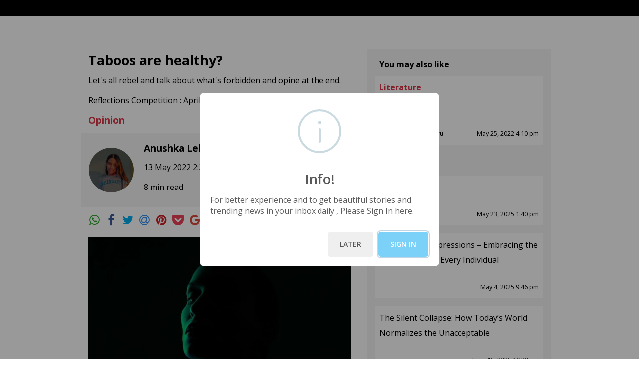

--- FILE ---
content_type: text/html
request_url: https://reflections.live/articles/5255/taboos-are-healthy-an-article-by-anushka-lekharu-4691-l3471jcr.html
body_size: 8285
content:
<!DOCTYPE html><html lang="en" xmlns="http://www.w3.org/1999/xhtml"><head><meta charset="utf-8"><meta http-equiv="X-UA-Compatible" content="IE=edge"><meta name="viewport" content="width=device-width, initial-scale=1"><title>Taboos are healthy?</title><meta property="og:title" content="Taboos are healthy?" /><meta property="og:site_name" content="reflections.live" /><meta property="og:url" content="https://reflections.live/articles/5255/taboos-are-healthy-an-article-by-anushka-lekharu-4691-l3471jcr.html" /><meta property="og:type" content= "article" /><meta property="og:image" itemprop="image" content= "https://assets.reflections.live/1652432627162-l3471jcr-256x256.png" /><meta property="og:description" content= "Image by Nika Akin from Pixabay Taboo, the word which merely lasts for a second when uttered, can prove to be catastrophic enough to leave its unceasing and far-reaching impact. Desiccating one&#8217;s pulpy life whilst deteriorating the very victim&#8217;s milieu is what the meaning behind this word &#8216;taboo&#8217; is" /><meta name="keywords" content="taboo,alcohol,smoking,incest,victim,society,women,men,Anushka Lekharu	,Author Anushka Lekharu	,Opinion by Anushka Lekharu"><meta name="description" content="Let's all rebel and talk about what's forbidden and opine at the end."><meta name="author" content="Anushka Lekharu"><link rel="icon"   type="image/jpg" href="/images/fav.jpg" />
<meta http-equiv="Cache-Control" content="no-cache, no-store, must-revalidate" />
<meta http-equiv="Pragma" content="no-cache" />
<meta http-equiv="Expires" content="0" />
<script>
     let version = Math.random();
     document.write('<link rel="stylesheet" href="https://stackpath.bootstrapcdn.com/font-awesome/4.7.0/css/font-awesome.min.css" integrity="sha384-wvfXpqpZZVQGK6TAh5PVlGOfQNHSoD2xbE+QkPxCAFlNEevoEH3Sl0sibVcOQVnN" crossorigin="anonymous">');
     document.write('<link rel="stylesheet" type="text/css" media="screen" href="/css/bootstrap.min.css?v='+ version +'" />');
     document.write('<link rel="stylesheet" type="text/css" media="screen" href="/css/StyleSheet-min.css?v='+ version +'" />');
     document.write('<link rel="stylesheet" type="text/css" media="screen" href="/css/StyleSheet.css?v='+ version +'" />');
     document.write('<link rel="stylesheet" href="/css/medium-editor.min.css?v='+ version +'">');
     document.write('<link rel="stylesheet" href="/css/themes/beagle.css?v='+ version +'" id="medium-editor-theme">');
     document.write('<link rel="stylesheet" href="/css/medium-editor-insert-plugin.css?v='+ version +'">');
     document.write('<link rel="stylesheet" href="/css/medium.css?v='+ version +'">');
     document.write('<link rel="stylesheet" href="/css/medium-editor-table.css?v='+ version +'">');
     document.write('<link type="text/css" rel="stylesheet" href="https://cdn.jsdelivr.net/jquery.jssocials/1.4.0/jssocials.css" />');
     document.write('<link type="text/css" rel="stylesheet" href="https://cdn.jsdelivr.net/jquery.jssocials/1.4.0/jssocials-theme-minima.css" />');
</script>
<style>
    p img {
        margin-top: 1em;
        vertical-align: top;
        max-width: 100%;
        height: auto;
        width: 100%!important;
    }
    figure img{
        margin-top: 1em;
        vertical-align: top;
        max-width: 100%;
        height: auto;
        width: 100%!important;
    }
</style>
<!-- Google Tag Manager -->
<!-- Commented for while local running only Uncomment in UAT and Production -->
<script>(function(w,d,s,l,i){w[l]=w[l]||[];w[l].push({'gtm.start':
    new Date().getTime(),event:'gtm.js'});var f=d.getElementsByTagName(s)[0],
    j=d.createElement(s),dl=l!='dataLayer'?'&l='+l:'';j.async=true;j.src=
    'https://www.googletagmanager.com/gtm.js?id='+i+dl;f.parentNode.insertBefore(j,f);
    })(window,document,'script','dataLayer','GTM-K2QTXZM');</script>
<!-- End Google Tag Manager -->
    
<!-- Google Adsense -->
    <script data-ad-client="ca-pub-2637856345022205" async src="https://pagead2.googlesyndication.com/pagead/js/adsbygoogle.js"></script> 
<!-- End Google Adsense -->
</head>
<body>
    <div class="container-fluid bg-white px-0">
        <div class="bg-lite-grey">
            <section class="bg-dark p-3" id="header"></section>
            <section class="container mx-auto mw-960 px-3">
                <div class="row px-0 bg-white">
                    <div class="col-lg-7 col-md-12 col-sm-12 px-0 py-3">
                        <div class="px-3">
                            <p class="font-weight-bold text-lg" id="post-title"></p>
                            <p class="text-sem-lg" id="post-sub-title"></p>
                            <p class="text-sem-lg"id="post-optional-title"></p>
                            <a href="#" class="text-decoration-none" id="post-category-link">
                                <p class="text-danger font-weight-bold text-sem-lg" id="post-category"></p>
                            </a>
                             <a href="#"  name="competition_registration" id="competition_registration" class="text-decoration-none"  style="display: none;">
                                <span class="bor-dark bg-dark text-white px-3 py-2 font-weight-bold">REGISTER</span>
                                <p></p>
                            </a>
                            <div class="row bg-grey p-3">
                                <div class="d-inline-block mr-auto">
                                    <img src="/images/author_1.jpg" width = "90" height = "90" id="post-author-img"/>
                                    <div class="d-inline-block pl-3 align-middle">
                                        <a href="#" class="text-decoration-none" id="post-author-profile">
                                            <p class="font-weight-bold text-sem-lg mb-2" id="post-author"></p>
                                        </a>
                                        <p id="post-date"></p>
                                        <p id="post-read-time"></p>
                                    </div>
                                </div>
                                <div class="ml-auto pt-4">
                                    <a href="#" class="text-decoration-none" id="follow">
                                        <span class="bg-danger text-white px-3 py-2 font-weight-bold">+ Follow</span>
                                        <input type="hidden" name="author_id" id="author_id" />
                                    </a>
                                </div>
                            </div>
                            <div id="share"></div>
                            <!-- <ul class="nav nav-pills nav-fill pt-3">
                                <li class="nav-item">
                                    <a class="nav-link icon-px" href="#" id="wa-author-social"><img src="/reflections_live_ui/images/whatsapp.png"
                                            class="img-fluid align-middle icon-w" alt="WhatsApp" /></a>
                                </li>
                                <li class="nav-item">
                                    <a class="nav-link icon-px" href="#" id="fb-author-social"><img src="/reflections_live_ui/images/facebook.png"
                                            class="img-fluid align-middle icon-w" alt="Facebook" /></a>
                                </li>
                                <li class="nav-item">
                                    <a class="nav-link icon-px" href="#" id="tw-author-social"><img src="/reflections_live_ui/images/twitter.png"
                                            class="img-fluid align-middle icon-w" alt="Twitter" /></a>
                                </li>
                                <li class="nav-item">
                                    <a class="nav-link icon-px" href="#" id="em-author-social"><img src="/reflections_live_ui/images/email.png"
                                            class="img-fluid align-middle icon-w" alt="Email" /></a>
                                </li>
                                <li class="nav-item">
                                    <a class="nav-link icon-px" href="#" id="pi-author-social"><img src="/reflections_live_ui/images/pinterest.png"
                                            class="img-fluid align-middle icon-w" alt="Pinterest" /></a>
                                </li>
                                <li class="nav-item">
                                    <a class="nav-link icon-px" href="#" id="po-author-social"><img src="/reflections_live_ui/images/pocket.png"
                                            class="img-fluid align-middle icon-w" alt="Pocket" /></a>
                                </li>
                                <li class="nav-item">
                                    <a class="nav-link icon-px" href="#" id="li-author-social"><img src="/reflections_live_ui/images/linkedin.png"
                                            class="img-fluid align-middle icon-w" alt="LinkedIn" /></a>
                                </li>
                            </ul> -->
                        </div>
                        <div class="mt-3 px-3">  <!--post-content--><div class="medium-insert-images" style=""><figure>
    <img src="https://assets.reflections.live/1652432490107-l3471jcr.png" alt="" class="">
<figcaption class="" spellcheck="false">Image by Nika Akin from Pixabay&nbsp;</figcaption><grammarly-extension data-grammarly-shadow-root="true" style="position: absolute; top: 0px; left: 0px; pointer-events: none; z-index: 1;" class="cGcvT"></grammarly-extension><grammarly-extension data-grammarly-shadow-root="true" class="cGcvT" style="mix-blend-mode: darken; position: absolute; top: 0px; left: 0px; pointer-events: none; z-index: 1;"></grammarly-extension></figure></div><p>Taboo, the word which merely lasts for a second when uttered, can prove to be catastrophic enough to leave its unceasing and far-reaching impact. Desiccating one’s pulpy life whilst deteriorating the very victim’s milieu is what the meaning behind this word ‘taboo’ is capable of as well as overpowering an individual with divine powers is another capability of taboo. Diving deep into what a taboo is on earth in the truest sense only brings a single notion to my sight. A girl getting lashed and being called out insensitive for she brought up the awfully sensitive topic of periods in front of the male elders or the male members of her family. Another one is a boy or a man being called out girlie or even as someone who doesn’t deserve the tag of a man just because he offered his hand in cooking and cleaning purposes of the household. On the other hand, a man getting justified even after his aggressive and violent behavior and a woman getting lambasted for she has a hint of aggression in her behavior or a marking a woman shedding tears as common and a man doing the same as embarrassing is the other side of taboo in which, under certain circumstances, an individual can even relish the existence of taboos. Well, these do not stop here with just girls and boys, men and women, the roster of what is considered socially unacceptable or at times individually too and is unconventional according to the ancestral roots one beholds or old age beliefs of our common ancestors. That’s an elucidated answer to what is a taboo, but in the most comprehensible and lucid manner, the answer would rather be a belief very close to being an omen that is more than enough to make you seem like an unmannerly, insolent, presumptuous rebel of the very society you have your feet on. You will be labeled as an insoluble element of the society who finds delight in opposing what’s widely established and followed. A rebel trying to show off his\her ostentatious western attitude while defying the elders and their stigmatized clauses. Being an objector in the mass of followers of social and communal behavioral guidelines and paradigms isn’t considered outstanding but would rather be deemed as an unthinkable and unacceptable attitude.<br></p><p>Based upon their origin taboos can vary. Yes, you heard it right taboos too have their own identity, form, and category even though they are often seen demolishing someone else’s foundation of identity and personality. From cultural taboos, which are the prohibition of certain activities within a specific cultural group, such as asking a woman’s age in the west is a taboo to religious taboos which is the banning of such activities which are seen as foreign or as an aspersion, such as consumption of beef and other red meat in certain religions is often recognized as a horrendous activity and then finally food taboos, the restriction of certain food items or the ways of eating in a particular occasion. Sociology recognizes taboo as one of the four types of norms. Norms, often overshine logical and scientific justification due to their prolonged period of running and functioning and also because of the weeny number of questions raised against them in the past. Taboos are quite mighty, considering the fact once someone gets an earful for not acting accordingly, he or she is sure to rethink his or her thinking regardless of how logical or rational it is. The feeling of guilty or the thought “It would have been better if I would have acted accordingly.” is sure to rush through their veins at least once, after he or she confronts the public. An example of this would be someone with a bold and unafraid aura, getting shamed by the public for not following the set of laws laid out by and under a respective ground. If that individual isn’t mentally firm there are high chances of him deviating from his clause and logic, and strengthening the particular taboo by being another believer and supporter of it. And even if he or she is rigid and unwavering, the overbearing ambiance of the taboo due to its number of followers is quite effective to bury a hole in his or her very thinking and perception thereby causing a sense of dubiety within that individual. And this happens due to the lack of union. A single person combating and then getting smothered after some time, another would come up with the same opposition and again would get suppressed by the mass. And the cycle goes on and on.</p><p> As time advances, taboos change, get modified and sometimes even new ones appear. It is to be mentioned that taboos too lose followers and then eventually disappear and on the other hand, some generate and propagate to a much larger number of masses. An example of this is how the keeping of the maiden name has been more generalized in recent years and now it isn’t considered a taboo at all as well as girls wearing pants is considered as general as boys wearing the same. The aforementioned examples do have their intensity still prevailing but comparing them to the past gives us soothing answers. Suicide and suicidal thoughts top the list of current taboos not because suicide was discovered recently but because of the rise in the number of suicides in the 21st century, people tend to dodge the topic and not participate in anything related to it because talking about it is parallel to encouraging and letting someone else have this very idea according to those very people, which is completely fallacious. Studies have shown that talking to someone who has suicidal thoughts or even sharing a word or two on this topic and showing a bit of concern would instead bring a person back to stability and stop someone else from veering into that direction in the future. Similarly, the incest taboos are slowly disappearing in complex societies and also child insurance and life insurance were for a long time taboos and then became acceptable.</p><p>At this point and so down the article I would like to flip the coin and bring out all the positive contributions of certain taboos. Swearing would be the first and foremost one in this roster. But what is swearing? Taking a pledge or an oath. No, swearing is the use of taboo words, words that hold offensive and derogatory meanings. Swearing in today’s world is way too common, teenagers do so to seem cool, and elders do so to relieve stress to a certain extent as well TV shows and songs exhibit those to garner viewers by displaying what was not at all common until some 7 to 8 years ago. The use of taboo words does give us satisfaction because we all are somewhat inclined towards following what’s not liked much by the general public and what we are restricted from doing. After all, the more the satisfaction from that expletive the more is the intensity and impact of that curse word. The overt use of such words without considering the person in front of us as well as the environment we are in is the wrong use of the freedom we are given. Cursing at someone elderly, respectable, or honorable is lousy and so is cursing at parents and family members. By making swearing a taboo, individual protection is indeed taking place. A person learns the congenial words for different events as well as doesn’t become the prey of wrath and grudge. Teenagers are being lessoned every time an expletive slips out of their mouth which does invoke the fear in them to abide by what was taught or what is reckoned appropriate. Another one would be a bit grotesque but has to be shone the light over, and it is nothing other than cannibalism. The devouring of human flesh by another human. Cannibalism, even though bags reports and evidence of having been practiced a lot in the olden, currently, even if not publicly, still exists in some corners of the earth. Not bringing up how heart-wrenching it must sound to some, and even me, the ailments and health implications propounded by it are lethal. Even though most of the parts of the human body can be feasted upon with equal risks as that of other meats, TSEs ( transmissible spongiform encephalopathy) and BSE ( Bovine spongiform encephalopathy ) also known as mad cow disease are to be expected and welcomed once the brain of someone else is digested. Alcohol taboos are contributing to better health by delimiting the consumption of it as well as smoking taboos which largely reduces the risk of developing lung cancer and leaving earth way too early, etc etc.</p><p>The word taboo as stated by reports is of Polynesian origin and was brought by Captain James Cook to the English language, which means disallowed or prohibited or forbidden. Taboos have become a part of everyone’s life. Its darker side being darker than its brighter side has often made it to the top of most of the hot topics and it also evidences me writing this article on taboo from my perception of the first pronoun. Old age taboos often tend to ignite controversies in today’s world whereas today’s apprehension isn’t much appreciated by our older generations. Victimizing individuals, being a core part in the process of establishing one’s followed beliefs or would rather call it taboo, is abhorring and absurd and so is, objecting to a social belief that has a good cause and is lucrative for the humankind, just for personal profit, being defiant isn’t tolerable and equitable. Abortion to incest, LGBTQ to sex, menstruation to mental illness, and the roster of taboos can be pulled up to infinity. Taboos have been a part of human society since time immemorial and getting rid of them isn’t possible instead differentiating blind faith taboos and taboos that are superstitious from taboos that are rational and logical with proper answers to the questions of why and how must be done. It isn’t as easy to write it but is passable when every voice would come together then it would be louder than a lion’s roar.</p><h3 style="text-align: center; "><b>.&nbsp; &nbsp; &nbsp;.&nbsp; &nbsp; &nbsp;.</b></h3></div>
<div class="mt-4 text-center px-3" id="competition" style="display: none;">
    <a href="#"  name="competition_registration" id="competition_registration" class="text-decoration-none"><span class="bor-dark bg-dark text-white px-3 py-2 font-weight-bold">REGISTER</span></a>
</div>
<div class="mt-4 text-center px-3">
    <span class="text-center" id="disqus_thread">Discus</span>
</div>
</div>
<div class="col-lg-5 col-md-12 col-sm-12 mt-2 px-xl-3 px-lg-3 px-md-3 px-sm-0">
    <!-- <div class="text-center py-4">
        <a href="#" class="text-decoration-none"><img src="images/Image_7.jpg" class="img-fluid" /></a>
    </div> -->
    <div id="also-like"></div>
    <!-- <div class="bg-grey px-3 py-2">
        <p class="font-weight-bold d-block text-sm pl-2 py-2 mb-0">You may also like</p>
        <div class="bg-white p-2">
            <a href="#" class="text-decoration-none">
                <p class="text-danger font-weight-bold mb-2">HEALTH, OPINION</p>
            </a>
            <p class="font-weight-400">How to find the meaning of life? Answer from a Psychological Study</p>
            <div class="clearfix mt-4">
                <p class="float-left text-ssm mb-0">By <span class="font-weight-bold">Jawahar Lal Nehru</span></p>
                <p class="float-right text-ssm mb-0">21 Nov 2020 8:03 AM</p>
            </div>
        </div>
    </div> 
     <div class="bg-grey px-3 py-2">
        <div class="bg-white p-2">
            <a href="#" class="text-decoration-none">
                <p class="text-danger font-weight-bold mb-2">HEALTH, OPINION</p>
            </a>
            <p class="font-weight-400">How to find the meaning of life? Answer from a Psychological Study</p>
            <div class="clearfix mt-4">
                <p class="float-left text-ssm mb-0">By <span class="font-weight-bold">Jawahar Lal Nehru</span></p>
                <p class="float-right text-ssm mb-0">21 Nov 2020 8:03 AM</p>
            </div>
        </div>
    </div> -->
    <div id="popular-posts"></div>
    <!-- <div class="bg-grey px-3 py-2">
        <p class="font-weight-bold d-block text-sm pl-2 py-2 mb-0">Popular Posts</p>
        <div class="bg-white p-2">
            <p class="font-weight-400">How to find the meaning of life? Answer from a Psychological Study</p>
            <div class="clearfix mt-4">
                <p class="float-left text-ssm mb-0">By <span class="font-weight-bold">Jawahar Lal Nehru</span></p>
                <p class="float-right text-ssm mb-0">21 Nov 2020 8:03 AM</p>
            </div>
        </div>
    </div>
    <div class="bg-grey px-3 py-2">
        <div class="bg-white p-2">
            <p class="font-weight-400">How to find the meaning of life? Answer from a Psychological Study</p>
            <div class="clearfix mt-4">
                <p class="float-left text-ssm mb-0">By <span class="font-weight-bold">Jawahar Lal Nehru</span></p>
                <p class="float-right text-ssm mb-0">21 Nov 2020 8:03 AM</p>
            </div>
        </div>
    </div>
    <div class="bg-grey px-3 py-2">
        <div class="bg-white p-2">
            <p class="font-weight-400">How to find the meaning of life? Answer from a Psychological Study</p>
            <div class="clearfix mt-4">
                <p class="float-left text-ssm mb-0">By <span class="font-weight-bold">Jawahar Lal Nehru</span></p>
                <p class="float-right text-ssm mb-0">21 Nov 2020 8:03 AM</p>
            </div>
        </div>
    </div>
    <div class="bg-grey px-3 py-2">
        <div class="bg-white p-2">
            <p class="font-weight-400">How to find the meaning of life? Answer from a Psychological Study</p>
            <div class="clearfix mt-4">
                <p class="float-left text-ssm mb-0">By <span class="font-weight-bold">Jawahar Lal Nehru</span></p>
                <p class="float-right text-ssm mb-0">21 Nov 2020 8:03 AM</p>
            </div>
        </div>
    </div>
    <div class="bg-grey px-3 pt-2 pb-3">
        <div class="bg-white p-2">
            <p class="font-weight-400">How to find the meaning of life? Answer from a Psychological Study</p>
            <div class="clearfix mt-4">
                <p class="float-left text-ssm mb-0">By <span class="font-weight-bold">Jawahar Lal Nehru</span></p>
                <p class="float-right text-ssm mb-0">21 Nov 2020 8:03 AM</p>
            </div>
        </div>
    </div> -->
</div>
</div>
</section>
<section class="bg-dark px-3" id="footer"></section>
</div>
</div>
<script> 
   document.write('<script type="text/javascript" src="/js/bundle.min.js?v='+ version +'"><\/script>');
    document.write('<script type="text/javascript" src="/js/vendors~Amplify.auth.bundle.js?v='+ version +'"><\/script>');
    document.write('<script type="text/javascript" src="/js/Amplify.auth.bundle.js?v='+ version +'"><\/script>');
    document.write('<script src="//cdnjs.cloudflare.com/ajax/libs/jquery-form-validator/2.3.26/jquery.form-validator.min.js?v='+ version +'"><\/script>');
    document.write('<script type="text/javascript" src="/js/stackedit.js?v='+ version +'"><\/script>');
    document.write('<script type="text/javascript" src="/js/custom-cookie.js?v='+ version +'"><\/script>');
    document.write('<script type="text/javascript" src="/js/htmls.js?v='+ version +'"><\/script>');
    document.write('<script type="text/javascript" src="/js/config.js?v='+ version +'"><\/script>');
    document.write('<script type="text/javascript" src="/js/app.js?v='+ version +'"><\/script>');
    document.write('<script type="text/javascript" src="https://cdn.jsdelivr.net/jquery.jssocials/1.4.0/jssocials.min.js"><\/script>');
    document.write('<script src="https://unpkg.com/sweetalert/dist/sweetalert.min.js"><\/script>');
    document.write('<script src="https://cdn.jsdelivr.net/npm/gasparesganga-jquery-loading-overlay@2.1.7/dist/loadingoverlay.min.js"><\/script>');
</script>
<script>
    /* Set the width of the side navigation to 250px */
    $("#share").jsSocials({
                shares: ["whatsapp","facebook", "twitter", "email", "pinterest", "pocket", "googleplus", "linkedin"],
                url: $(this).parent().prev().prev().find('a').attr('href'),
                text: $(this).parent().prev().prev().find('a').text(),
                showLabel: false,
                showCount: false,
                shareIn: "popup",
            });
</script>
</body>
</html><script >var globalArticleIDExists =  4691; var bio = `Hello everyone out there. Myself a teen writer or would rather say writing and reading enthusiast. My passion and love for writing has dragged me into writing my bio in here and I hope to keep on writing and reading until my 100... afterlives.`;var twitter_link = `https://twitter.com/Reflectinglives`;var snap_link = `https://www.snapchat.com/l/en-gb/`;var insta_link = `https://www.instagram.com/`;var youtube_link = `https://youtube.com`;var fb_link = `https://www.facebook.com/peoplesreflections/`;var author_img = `https://reflections.live/assets/dist/img/placeholder600x400.png`;var postcategory = `Opinion`; var pageurl = `https://reflections.live/articles/5255/taboos-are-healthy-an-article-by-anushka-lekharu-4691-l3471jcr.html`; var subtitle = `Let's all rebel and talk about what's forbidden and opine at the end.`; var title = `Taboos are healthy?`; var optionaltitle =`Reflections Competition : April - 2022`; var date = "24 April 2022 4:18 pm"; var updateddate = "13 May 2022 2:33 pm"; var author = "Anushka Lekharu"; var userId ="5255"; var catId="14"; var is_competition="0"; var competition_id="0"; var readTime="8"; var competition_start_date=""; var competition_end_date=""; var is_paid_competition="0"; var registration_fees="0";</script><script src="https://reflections.live/js/myjs_new.js"></script></body></html>

--- FILE ---
content_type: text/html; charset=utf-8
request_url: https://www.google.com/recaptcha/api2/aframe
body_size: 138
content:
<!DOCTYPE HTML><html><head><meta http-equiv="content-type" content="text/html; charset=UTF-8"></head><body><script nonce="djqVId2mjvF0BE7kOO1QyQ">/** Anti-fraud and anti-abuse applications only. See google.com/recaptcha */ try{var clients={'sodar':'https://pagead2.googlesyndication.com/pagead/sodar?'};window.addEventListener("message",function(a){try{if(a.source===window.parent){var b=JSON.parse(a.data);var c=clients[b['id']];if(c){var d=document.createElement('img');d.src=c+b['params']+'&rc='+(localStorage.getItem("rc::a")?sessionStorage.getItem("rc::b"):"");window.document.body.appendChild(d);sessionStorage.setItem("rc::e",parseInt(sessionStorage.getItem("rc::e")||0)+1);localStorage.setItem("rc::h",'1768375916331');}}}catch(b){}});window.parent.postMessage("_grecaptcha_ready", "*");}catch(b){}</script></body></html>

--- FILE ---
content_type: application/javascript
request_url: https://reflections.live/js/htmls.js?v=0.23156765853392436
body_size: 9151
content:
/* Set the width of the side navigation to 250px */
function openNav() {
    document.getElementById("mySidenav").style.width = "250px";
    var dropdown = document.getElementById("dropdown-content");
    if (dropdown.style.display === "block") {
        dropdown.style.display = "none";
    }
};

/* Set the width of the side navigation to 0 */
function closeNav() {
    document.getElementById("mySidenav").style.width = "0";
};

function clickDropdownMenu() {
    var dropdown = document.getElementsByClassName("dropdown-btn");
    var i;
    for (i = 0; i < dropdown.length; i++) {
        dropdown[i].addEventListener("click", function () {
            this.classList.toggle("active");
            var dropdownContent = this.nextElementSibling;
            if (dropdownContent.style.display === "block") {
                dropdownContent.style.display = "none";
            } else {
                dropdownContent.style.display = "block";
            }
        });
    }
};

function clickDropdownMenu1() {
    var dropdown = document.getElementsByClassName("dropdown-btn1");
    var i;
    for (i = 0; i < dropdown.length; i++) {
        dropdown[i].addEventListener("click", function () {
            this.classList.toggle("active");
            var dropdownContent = this.nextElementSibling;
            if (dropdownContent.style.display === "block") {
                dropdownContent.style.display = "none";
            } else {
                dropdownContent.style.display = "block";
            }
        });
    }
};

function openDropdownMenu() {
    var is_partner_author = 0;
    try {
        is_partner_author = JSON.parse(getCookie('loggedInUser')).is_partner_author;
        if (is_partner_author == 1) {
            $(".partner-author").hide();
        } else {
            $(".partner-author").show();
        }
    } catch (error) {
        $(".partner-author").show();
        console.log("error", error)
    }
    var dropdown = document.getElementById("dropdown-content");
    if (dropdown.style.display === "block") {
        dropdown.style.display = "none";
    } else {
        dropdown.style.display = "block";
    }
    var sidenav = document.getElementById("mySidenav");
    if (sidenav.style.width === "250px") {
        document.getElementById("mySidenav").style.width = "0";
    }
};

function addSubscribeToDigest() {
    let email_id = $('#frmNewDigist').find('input[name="email_id"]').val();
    if (email_id != "") {
        MainApp.promiseApiCall(METHOD_ADD_SUBSCRIBE_TO_DIGEST, 'POST', { email_id: email_id }, {}).then(function (data) {
            $("#subscribeModal").modal('hide');
            swal("Success!", data.result.message, "success");
        }).catch((error) => {
            console.log('Error:', error);
            swal("Alert!", error.message, "error");
        });
    } else {
        swal("Alert!", "Please enter email address", "error");
    }
    return false;
};

function openSearch() {
    document.getElementById("myOverlay").style.display = "block";
    document.getElementById('search').focus();
};

function closeSearch() {
    document.getElementById("myOverlay").style.display = "none";
};

function openFreeCompetition() {
    window.location.href = globalSite + 'open-competition.html?flg=0';
}

function openPaidCompetition() {
    window.location.href = globalSite + 'open-competition.html?flg=1';
}

function closeFreeCompetition() {
    window.location.href = globalSite + 'close-competition.html?flg=0';
}

function closePaidCompetition() {
    window.location.href = globalSite + 'close-competition.html?flg=1';
}

function upcomingFreeCompetition() {
    window.location.href = globalSite + 'up-coming-competition.html?flg=0';
}

function upcomingPaidCompetition() {
    window.location.href = globalSite + 'up-coming-competition.html?flg=1';
}

function downloadUserReceipt(row) {
    var user_id = JSON.parse(getCookie('loggedInUser')).id;
    var order_id_db = row.id;
    var order_id = row.order_no;
    MainApp.promiseApiCall(METHOD_DOWNLOADRECEIPRT, 'POST', { user_id: user_id, order_id_db: order_id_db, order_id: order_id }, {}).then(function (data) {
        MainApp.promiseApiCall(METHOD_DOWNLOADRECEIPRT, 'POST', { user_id: user_id, order_id_db: order_id_db, order_id: order_id }, {}).then(function (data) {
            var url = data.result.result[0].url;
            if (url != "") {
                window.open(url, "_blank");
            }
        }).catch((error) => {
            console.log('Error:', error);
            swal("Alert!", error.message, "error");
        });
    }).catch((error) => {
        console.log('Error:', error);
        swal("Alert!", error.message, "error");
    });
}

function showHide(checkedValue) {
    for (let index = 0; index < formFieldsDependent.length; index++) {
        const element = formFieldsDependent[index];
        if (element.is_dependent === 1) {
            $("#" + element.id).css("display", "none");
            var values = element.dependent_on.split(",");
            for (let i = 0; i < values.length; i++) {
                const ele = values[i];
                if (checkedValue === ele) {
                    $("#" + element.id).css("display", "block");
                }
            }
        }
    }
    return false;
};

function showSuggestions(query) {
    const suggestionsBox = document.getElementById("suggestions");

    // Clear previous suggestions
    suggestionsBox.innerHTML = "";

    if (query.length === 0) return; // Don't show suggestions if query is empty

    // Filter items that match the query
    const filteredItems = searchSuggestions.filter(item => item.toLowerCase().includes(query.toLowerCase()));

    // Loop through filtered items and display them as suggestions
    filteredItems.forEach(item => {
        const suggestionDiv = document.createElement("div");
        suggestionDiv.textContent = item;
        suggestionDiv.onclick = function () {
            document.getElementById("search_trends_").value = item; // Set input value on click
            suggestionsBox.innerHTML = ""; // Clear suggestions
            searchAllTrends();
        };
        suggestionsBox.appendChild(suggestionDiv);
    });
}

function searchTrends() {
    var search_trends = $("#search_trends").val();
    localStorage.setItem("search_trends", search_trends);
    window.location.href = globalSite + 'search_trends.html';
};

function searchAllTrends() {
    MainApp.loadAllTrends();
};

function searchArticles() {
    var search_text = $("#search").val();
    localStorage.setItem("search_text", search_text);
    window.location.href = globalSite + 'search.html';
};

function searchMyArticles() {
    MainApp.getMyArticles(0);
};

function searchArticleAnalytics() {
    MainApp.getArticleAnalytics(0);
};

function searchReadingHistory() {
    MainApp.getReadingHistory(0);
};

// Function to generate a random color in rgba format
function getRandomColor() {
    var r = Math.floor(Math.random() * 256);
    var g = Math.floor(Math.random() * 256);
    var b = Math.floor(Math.random() * 256);
    var a = 0.2 + Math.random() * 0.5;  // Random alpha between 0.2 and 0.7
    return `rgba(${r}, ${g}, ${b}, ${a})`;
}

function highLightText(text) {
    var src_str = text;
    var term = $("#search_text").val();
    var term1 = $("#search_my_article").val();
    var term2 = $("#search_my_article_analytics").val();
    var term3 = $("#search_my_article_reading").val();
    if (term != undefined && term != '') {
        term = term.replace(/(\s+)/, "(<[^>]+>)*$1(<[^>]+>)*");
        var pattern = new RegExp("(" + term + ")", "gi");
        src_str = src_str.replace(pattern, "<mark>$1</mark>");
        src_str = src_str.replace(/(<mark>[^<>]*)((<[^>]+>)+)([^<>]*<\/mark>)/, "$1</mark>$2<mark>$4");
    } else if (term1 != undefined && term1 != '') {
        term1 = term1.replace(/(\s+)/, "(<[^>]+>)*$1(<[^>]+>)*");
        var pattern1 = new RegExp("(" + term1 + ")", "gi");
        src_str = src_str.replace(pattern1, "<mark>$1</mark>");
        src_str = src_str.replace(/(<mark>[^<>]*)((<[^>]+>)+)([^<>]*<\/mark>)/, "$1</mark>$2<mark>$4");
    } else if (term2 != undefined && term2 != '') {
        term2 = term2.replace(/(\s+)/, "(<[^>]+>)*$1(<[^>]+>)*");
        var pattern2 = new RegExp("(" + term2 + ")", "gi");
        src_str = src_str.replace(pattern2, "<mark>$1</mark>");
        src_str = src_str.replace(/(<mark>[^<>]*)((<[^>]+>)+)([^<>]*<\/mark>)/, "$1</mark>$2<mark>$4");
    } else if (term3 != undefined && term3 != '') {
        term3 = term3.replace(/(\s+)/, "(<[^>]+>)*$1(<[^>]+>)*");
        var pattern3 = new RegExp("(" + term3 + ")", "gi");
        src_str = src_str.replace(pattern3, "<mark>$1</mark>");
        src_str = src_str.replace(/(<mark>[^<>]*)((<[^>]+>)+)([^<>]*<\/mark>)/, "$1</mark>$2<mark>$4");
    }
    return src_str;
};

function calculatePercentage() {
    let user = JSON.parse(getCookie('loggedInUser'));
    let percent = 0;
    if (user.img_url != '' && user.img_url != null) {
        percent += 10;
    }
    if (user.full_name != '' && user.full_name != null) {
        percent += 10;
    }
    if (user.email_id != '' && user.email_id != null) {
        percent += 10;
    }
    if (user.bio != '' && user.bio != null) {
        percent += 5;
    }
    if (user.mobile_no != undefined) {
        if (user.mobile_no != '' && user.mobile_no != null) {
            percent += 5;
        }
    }
    if (user.dob != undefined) {
        if (user.dob != '' && user.dob != null) {
            percent += 5;
        }
    }
    if (user.gender != undefined) {
        if (user.gender != '' && user.gender != null) {
            percent += 5;
        }
    }
    if (user.institute_company != undefined) {
        if (user.user_institute_company != '' && user.institute_company != null) {
            percent += 5;
        }
    }
    if (user.qualification != undefined) {
        if (user.qualification != '' && user.qualification != null) {
            percent += 5;
        }
    }
    if (user.profession != undefined) {
        if (user.profession != '' && user.profession != null) {
            percent += 5;
        }
    }
    if (user.hobbies != undefined) {
        if (user.hobbies != '' && user.hobbies != null) {
            percent += 5;
        }
    }
    if (user.expertise_domain != undefined) {
        if (user.expertise_domain != '' && user.expertise_domain != null) {
            percent += 5;
        }
    }
    if (user.fb_link != '' && user.fb_link != null) {
        percent += 5;
    }
    if (user.twitter_link != '' && user.twitter_link != null) {
        percent += 5;
    }
    if (user.insta_link != '' && user.insta_link != null) {
        percent += 5;
    }
    if (user.youtube_link != '' && user.youtube_link != null) {
        percent += 5;
    }
    if (user.snap_link != '' && user.snap_link != null) {
        percent += 5;
    }
    $('.progress').addClass('progress-striped').addClass('active');
    $('.progress .progress-bar:first').removeClass().addClass('progress-bar')
        .addClass((percent < 35) ? 'progress-bar-danger' : ((percent < 75) ? 'progress-bar-warning' : 'progress-bar-success'));
    $('.progress .progress-bar:first').width(percent + '%');
    $('.progress .progress-bar:first').text(percent + '%');
};

function calculatePercentageAdmin(user) {
    let percent = 0;
    if (user.img_url != '' && user.img_url != null) {
        percent += 10;
    }
    if (user.full_name != '' && user.full_name != null) {
        percent += 10;
    }
    if (user.email_id != '' && user.email_id != null) {
        percent += 10;
    }
    if (user.bio != '' && user.bio != null) {
        percent += 5;
    }
    if (user.mobile_no != '' && user.mobile_no != null) {
        percent += 5;
    }
    if (user.dob != '' && user.dob != null) {
        percent += 5;
    }
    if (user.gender != '' && user.gender != null) {
        percent += 5;
    }
    if (user.user_institute_company != '' && user.institute_company != null) {
        percent += 5;
    }
    if (user.qualification != '' && user.qualification != null) {
        percent += 5;
    }
    if (user.profession != '' && user.profession != null) {
        percent += 5;
    }
    if (user.hobbies != '' && user.hobbies != null) {
        percent += 5;
    }
    if (user.expertise_domain != '' && user.expertise_domain != null) {
        percent += 5;
    }
    if (user.fb_link != '' && user.fb_link != null) {
        percent += 5;
    }
    if (user.twitter_link != '' && user.twitter_link != null) {
        percent += 5;
    }
    if (user.insta_link != '' && user.insta_link != null) {
        percent += 5;
    }
    if (user.youtube_link != '' && user.youtube_link != null) {
        percent += 5;
    }
    if (user.snap_link != '' && user.snap_link != null) {
        percent += 5;
    }
    $('.progress').addClass('progress-striped').addClass('active');
    $('.progress .progress-bar:first').removeClass().addClass('progress-bar')
        .addClass((percent < 35) ? 'progress-bar-danger' : ((percent < 75) ? 'progress-bar-warning' : 'progress-bar-success'));
    $('.progress .progress-bar:first').width(percent + '%');
    $('.progress .progress-bar:first').text(percent + '%');
};

$('.container').click(function (e) {
    var dropdown = document.getElementById("dropdown-content");
    if (dropdown.style.display === "block") {
        dropdown.style.display = "none";
    }
    var sidenav = document.getElementById("mySidenav");
    if (sidenav.style.width === "250px") {
        document.getElementById("mySidenav").style.width = "0";
    }
});

$('#section').click(function (e) {
    var dropdown = document.getElementById("dropdown-content");
    if (dropdown.style.display === "block") {
        dropdown.style.display = "none";
    }
    var sidenav = document.getElementById("mySidenav");
    if (sidenav.style.width === "250px") {
        document.getElementById("mySidenav").style.width = "0";
    }
});


function getLoggedInMenu() {
    let user_type = parseInt(JSON.parse(getCookie('loggedInUser')).user_type);
    let full_name = JSON.parse(getCookie('loggedInUser')).full_name;
    let user_id = parseInt(JSON.parse(getCookie('loggedInUser')).id);
    let intials = full_name.split(' ').map(name => name[0]).join('').toUpperCase();
    if (intials.length > 1) {
        intials = intials.substring(0, 2);
    }
    var is_partner_author = JSON.parse(getCookie('loggedInUser')).is_partner_author == undefined ? 0 : JSON.parse(getCookie('loggedInUser')).is_partner_author;
    let menu = '<a href="javascript:void(0)" class="closebtn" onclick="openSearch()"><img src="/images/search.jpg" height="21px" width="21px" data-toggle="tooltip" data-placement="bottom" title="Search Articles"/></a>&nbsp;&nbsp;<a href="javascript:void(0)" style="color:#fff"><i class="fa fa-bell" aria-hidden="true"></i></a>&nbsp;&nbsp;<a href="#" class="write-article" id="write-article" data-toggle="tooltip" data-placement="bottom" title="Write Article"><img src="/images/Plus.png" height="21px" width="21px"/></a>&nbsp;&nbsp;</i><a href="javascript:void(0)" onclick="openDropdownMenu();" class="rounded-circle">' + intials + '</a>';
    if (is_partner_author == 1) {
        menu = '<a href="javascript:void(0)" class="closebtn" onclick="openSearch()"><img src="/images/search.jpg" height="21px" width="21px" data-toggle="tooltip" data-placement="bottom" title="Search Articles"/></a>&nbsp;&nbsp;<a href="javascript:void(0)" style="color:#fff"><i class="fa fa-bell" aria-hidden="true"></i></a>&nbsp;&nbsp;<a href="#" class="write-article" id="write-article" data-toggle="tooltip" data-placement="bottom" title="Write Article"><img src="/images/Plus.png" height="21px" width="21px"/></a>&nbsp;&nbsp;</i><a href="javascript:void(0)" onclick="openDropdownMenu();" class="rounded-circle" style="background: goldenrod!important;">' + intials + '</a>';
    }
    if (user_type == 99 && user_id == 20536) {
        menu += '<div class="dropdown-content" id="dropdown-content"><a href="#" class="write-article" id="write-article-1">Write Article</a><a href="' + globalSite + 'my-articles.html" id="my-article-edit">Edit</a><a href="' + globalSite + 'user-profile.html">My Profile</a><a href="' + globalSite + 'user-submitted-article.html" id="submited-article">Submited Articles</a><a href="' + globalSite + 'user-uploaded-articles.html" id="uploaded-article">Uploaded Articles</a><a class="dropdown-btn1" href="javascript:void(0)" onclick="clickDropdownMenu1();" id="user-competition">Competition<i class="fa fa-caret-down"></i></a><div class="dropdown-container"><a href="' + globalSite + 'user-competition-forms.html">User Contest</a><a href="' + globalSite + 'paid-competition-forms.html">Paid Contest</a><a href="' + globalSite + 'competition.html">Create Contest</a><a href="' + globalSite + 'add-competition-result.html">Add Contest Results</a><a href="' + globalSite + 'publish-competition-result.html">Publish Results</a></div><a href="' + globalSite + 'rss_feeds.html" id="rss_feeds">Rss Feeds</a><a href="' + globalSite + 'settings.html">Settings</a><a href="' + globalSite + 'reading-history.html" id="recommendations">Recommendations</a><a href="/category-listing.html?cat=29">Help</a><a href="#" class="signout">Sign Out</a></div>';
    } else if (user_type == 99) {
        menu += '<div class="dropdown-content" id="dropdown-content"><a href="#" class="write-article" id="write-article-1">Write Article</a><a href="' + globalSite + 'my-articles.html" id="my-article-edit">Edit</a><a href="' + globalSite + 'user-profile.html">My Profile</a><a class="dropdown-btn" href="javascript:void(0)" onclick="clickDropdownMenu();" id="analysis">Analysis<i class="fa fa-caret-down"></i></a><div class="dropdown-container"><a href="' + globalSite + 'metrics.html">Email List</a><a href="' + globalSite + 'metrics-chart.html">Email Charts</a><a href="' + globalSite + 'article-analytics.html" >Story Stats</a></div><a href="' + globalSite + 'user-submitted-article.html" id="submited-article">Submited Articles</a><a href="' + globalSite + 'user-uploaded-articles.html" id="uploaded-article">Uploaded Articles</a><a class="dropdown-btn1" href="javascript:void(0)" onclick="clickDropdownMenu1();" id="user-competition">Competition<i class="fa fa-caret-down"></i></a><div class="dropdown-container"><a href="' + globalSite + 'user-competition-forms.html">User Contest</a><a href="' + globalSite + 'paid-competition-forms.html">Paid Contest</a><a href="' + globalSite + 'competition.html">Create Contest</a><a href="' + globalSite + 'add-competition-result.html">Add Contest Results</a><a href="' + globalSite + 'publish-competition-result.html">Publish Results</a></div><a href="' + globalSite + 'user-payments-admin.html" id="user-payment">Payments</a><a href="' + globalSite + 'user-earning-admin.html" id="user-earning">User Earning</a><a href="' + globalSite + 'rss_feeds.html" id="rss_feeds">Rss Feeds</a><a href="' + globalSite + 'settings.html">Settings</a><a href="' + globalSite + 'reading-history.html" id="recommendations">Recommendations</a><a href="/category-listing.html?cat=29">Help</a><a href="#" class="signout">Sign Out</a></div>';
    } else {
        menu += '<div class="dropdown-content" id="dropdown-content"><a href="#" class="write-article" id="write-article-1">Write Article</a><a href="' + globalSite + 'partner-author.html" class="partner-author">Partner Author Initiative</a><a href="' + globalSite + 'my-articles.html" class="my-article-edit" id="my-article-edit">Edit</a><a href="' + globalSite + 'user-profile.html">My Profile</a><a class="dropdown-btn" href="javascript:void(0)" onclick="clickDropdownMenu();" id="analysis">Analysis<i class="fa fa-caret-down"></i></a><div class="dropdown-container"><a href="' + globalSite + 'metrics.html">Email List</a><a href="' + globalSite + 'metrics-chart.html">Email Charts</a><a href="' + globalSite + 'article-analytics.html" >Story Stats</a></div><a href="' + globalSite + 'competition-user.html" id="my-contests">My Contests</a><a href="' + globalSite + 'user-payments.html" id="user-payment">Payments</a><a href="' + globalSite + 'user-earning.html" id="user-earning">User Earning</a><a href="' + globalSite + 'reading-history.html" id="recommendations">Recommendations</a><a href="' + globalSite + 'user-uploaded-articles.html" id="uploaded-article">Uploaded Articles</a><a href="' + globalSite + 'settings.html">Settings</a><a href="/category-listing.html?cat=29">Help</a><a href="#" class="signout">Sign Out</a></div>';
    }
    $('#signin-signout').html(menu);
    let sidemenu;
    if (user_type == 99) {
        sidemenu = '<a href="javascript:void(0)" class="closebtn" onclick="closeNav()">&times;</a><a href="' + globalSite + 'category-listing.html?cat=28"> Competition </a><a class="dropdown-btn" href="javascript:void(0)" onclick="clickDropdownMenu();">Contest Result<i class="fa fa-caret-down"></i></a><div class="dropdown-container"><a href="' + globalSite + 'paid-competition.html">Paid</a><a href="' + globalSite + 'free-competition.html">Free</a></div>';
    } else {
        sidemenu = '<a href="javascript:void(0)" class="closebtn" onclick="closeNav()">&times;</a><a href="#" class="subscribe">Subscribe To Digest</a><a href="' + globalSite + 'category-listing.html?cat=28"> Competitions </a><a class="dropdown-btn" href="javascript:void(0)" onclick="clickDropdownMenu();">Contest Result<i class="fa fa-caret-down"></i></a><div class="dropdown-container"><a href="' + globalSite + 'paid-competition.html">Paid</a><a href="' + globalSite + 'free-competition.html">Free</a></div>';
    }
    sidemenu += '<hr style="height:2px;border-width:0;color:#818181;background-color:#818181">';
    $.getJSON(S3_ARTICLE_CATEGORIES + "?v=" + new Date(),
        function (data, textStatus, jqXHR) {
            data.sort((a, b) => a.name.localeCompare(b.name, 'es', { sensitivity: 'base' }));
            data.forEach(function (r, index) {
                if (r.id != 29 && r.id != 28) {
                    sidemenu += '<a href="' + globalSite + 'category-listing.html?cat=' + r.id + '">' + r.name + ' </a>';
                }
            });
            sidemenu += '<hr style="height:2px;border-width:0;color:#818181;background-color:#818181">';
            sidemenu += '<a href="/category-listing.html?cat=29">Help</a><a href="/plans.html">Subscription Plans</a><a href="https://help.reflections.live" target="_blank">FAQ</a><a href="/about-us.html" target="_blank">About Us</a><a href="/contact-us.html" target="_blank">Contact Us</a><a href="/terms-and-conditions.html" target="_blank">Terms and Conditions</a><a href="/privacy-policy.html" target="_blank">Privacy & Policy</a><a href="/disclaimer.html" target="_blank">Disclaimer</a>';
            $('#mySidenav').html(sidemenu);
        });
};

function getLogoutMenu() {
    let menu = '<a href="javascript:void(0)" class="closebtn" onclick="openSearch()"><img src="/images/search.jpg" height="21px" width="21px" data-toggle="tooltip" data-placement="bottom" title="Search Articles"/></a>&nbsp;&nbsp;<a href="#" class="write-article" data-toggle="tooltip" data-placement="bottom" title="Write Article" id="write-article"><img src="/images/Plus.png" height="21px" width="21px" /></a>&nbsp;&nbsp;<a href="#" class="d-inline-flex text-decoration-none signin"><span class="text-white">Sign In</span></a>';
    $('#signin-signout').html(menu);
    let sidemenu = '<a href="javascript:void(0)" class="closebtn" onclick="closeNav()">&times;</a><a href="#" class="subscribe">Subscribe To Digest</a><a href="' + globalSite + 'category-listing.html?cat=28"> Competitions </a><a class="dropdown-btn" href="javascript:void(0)" onclick="clickDropdownMenu();">Contest Result<i class="fa fa-caret-down"></i></a><div class="dropdown-container"><a href="' + globalSite + 'paid-competition.html">Paid</a><a href="' + globalSite + 'free-competition.html">Free</a></div>';
    sidemenu += '<hr style="height:2px;border-width:0;color:#818181;background-color:#818181">';
    $.getJSON(S3_ARTICLE_CATEGORIES + "?v=" + new Date(),
        function (data, textStatus, jqXHR) {
            data.sort((a, b) => a.name.localeCompare(b.name, 'es', { sensitivity: 'base' }));
            data.forEach(function (r, index) {
                if (r.id != 29 && r.id != 28) {
                    sidemenu += '<a href="' + globalSite + 'category-listing.html?cat=' + r.id + '">' + r.name + ' </a>';
                }
            });
            sidemenu += '<hr style="height:2px;border-width:0;color:#818181;background-color:#818181">';
            sidemenu += '<a href="/category-listing.html?cat=29">Help</a><a href="/plans.html">Subscription Plans</a><a href="https://help.reflections.live" target="_blank">FAQ</a><a href="/about-us.html" target="_blank">About Us</a><a href="/contact-us.html" target="_blank">Contact Us</a><a href="/terms-and-conditions.html" target="_blank">Terms and Conditions</a><a href="/privacy-policy.html" target="_blank">Privacy & Policy</a><a href="/disclaimer.html" target="_blank">Disclaimer</a>';
            $('#mySidenav').html(sidemenu);
        });
};

function getHomepageMainArticles(json, showShareIcons, nextpage) {
    var html = '';
    var search_my_article_text = $("#search_my_article").val();
    if (search_my_article_text != undefined && search_my_article_text != '') {
        $('#homepageMainArticles').html(html);
    }
    var length = json.length;
    console.log('perpage', nextpage);
    var data;
    var articleImg;
    var hideCategory;
    var date1;
    for (var i = 0; i < length; i++) {
        date1 = '';
        articleImg = '';
        hideCategory = false;
        data = json[i];
        if (data.categories !== null) {
            data.categories.split('^').forEach(function (cat, index) {
                if (globalHideTheseCategores.indexOf(parseInt(cat.split(';;')[1])) !== -1) {
                    hideCategory = true;
                }
            });
        }
        if (data.assets === null) {
            articleImg = globalDefaultImage;
        } else {
            data.assets.split('^').forEach(function (el) {
                el.split(';;').forEach(function (url) {
                    if (articleImg == '') {
                        if (url.indexOf('295x166.') !== -1) {
                            articleImg = MainApp.getThumbnailImgPath(url);
                        } else if (url.indexOf('160x115.') !== -1) {
                            articleImg = MainApp.getThumbnailImgPath(url);
                        }
                    }
                });
            });
            if (articleImg == '') articleImg = globalDefaultImage;
        }
        if (data.updated_on == '' || data.updated_on == null) {
            date1 = data.created_on;
        } else {
            date1 = data.updated_on;
        }
        // date1 = data.created_on;
        html += '<div class="bor-top py-3">';
        html += '<div class="media">'
        html += '<img src="' + articleImg + '" class="d-flex mr-3" height="60px" alt="' + data.title + '" />';
        html += '<div class="media-body">';
        if (data.categories !== null) {
            data.categories.split('^').forEach(function (cat) {
                var category = highLightText(cat.split(';;')[0]);
                html += '<a class="text-decoration-none" href="category-listing.html?cat=' + cat.split(';;')[1] + '"> <p class="text-ssm pb-3">' + category + '</p></a>';
            });
        }
        var title = highLightText(data.title);
        if (parseInt(data.is_published) === 1) {
            html += '<a class="text-decoration-none" href="' + data.url + '"> <p class="text-ssm pb-3">' + title + '</p></a>';
        } else {
            html += '<a class="text-decoration-none" href="#"> <p class="text-ssm pb-3">' + title + '</p></a>';
        }
        var name = highLightText(data.full_name);
        html += '<p class="text-xs mb-0">' + name + '</p>';
        html += '<div class="row px-3">';
        html += '<div class="mr-auto">';
        html += '<p class="text-ssm text-grey mb-0">' + MainApp.formatDate(date1, true) + '</p>';
        html += '</div>';
        html += '<div class="ml-auto">';
        html += '<img src="images/views.png" height="7px" />  <span class="text-xs">' + data.views + '</span>';
        html += '</div>';
        html += '</div>';
        html += '<div class="row px-3">';
        if (getCookie('loggedInUser') != '') {
            if (parseInt(JSON.parse(getCookie('loggedInUser')).user_type) === 99) {
                if (parseInt(data.is_published) === 0) {
                    html += '<div class="mr-auto">';
                    html += '<p class="text-ssm text-grey mb-0">Unpublished / Draft</p>';
                    html += '</div>';
                } else if (parseInt(data.is_published) === 1) {
                    html += '<div class="mr-auto">';
                    html += '<p class="text-ssm text-grey mb-0">Article Published</p>';
                    html += '</div>';
                } else if (parseInt(data.is_published) === -1) {
                    html += '<div class="mr-auto">';
                    html += '<p class="text-ssm text-grey mb-0">Pending for Approval</p>';
                    html += '</div>';
                } else if (parseInt(data.is_published) === -2) {
                    html += '<div class="mr-auto">';
                    html += '<p class="text-ssm text-grey mb-0">Article Approved</p>';
                    html += '</div>';
                } else if (parseInt(data.is_published) === -3) {
                    html += '<div class="mr-auto">';
                    html += '<p class="text-ssm text-grey mb-0">Article Rejected</p>';
                    html += '</div>';
                } else if (parseInt(data.is_published) === -4) {
                    html += '<div class="mr-auto">';
                    html += '<p class="text-ssm text-grey mb-0">Article Scheduled</p>';
                    html += '</div>';
                } else {
                    html += '<div class="mr-auto">';
                    html += '<a href="#" class = "unpublish-article-ad" data-article_id = "' + data.id + '"><p class="text-ssm mb-0">Unpublish Article</p></a>';
                    html += '</div>';
                }
                html += '<div class="mr-auto">';
                html += '<a href="' + globalSite + 'edit-write-article.html?article_id=' + data.id + '"><p class="text-ssm mb-0">Edit Article</p></a>';
                html += '</div>';
                html += '<div class="mr-auto">';
                html += '<a href="' + globalSite + 'edit-user-profile.html?user_id=' + data.user_id + '"><p class="text-ssm mb-0">Edit User Profile</p></a>';
                html += '</div>';
                html += '<div class="mr-auto">';
                html += '<a href="javascript:void(0);" id = "articleDeleteByLink_' + data.id + '" class="delete-article-new"><p class="text-ssm mb-0">Delete Article</p></a>';
                html += '</div>';
            } else if (parseInt(JSON.parse(getCookie('loggedInUser')).id) === parseInt(data.user_id)) {
                if (parseInt(data.is_published) === 0) {
                    html += '<div class="mr-auto">';
                    html += '<p class="text-ssm text-grey mb-0">Unpublished / Draft</p>';
                    html += '</div>';
                } else if (parseInt(data.is_published) === 1) {
                    html += '<div class="mr-auto">';
                    html += '<p class="text-ssm text-grey mb-0">Article Published</p>';
                    html += '</div>';
                } else if (parseInt(data.is_published) === -1) {
                    html += '<div class="mr-auto">';
                    html += '<p class="text-ssm text-grey mb-0">Pending for Approval</p>';
                    html += '</div>';
                } else if (parseInt(data.is_published) === -2) {
                    html += '<div class="mr-auto">';
                    html += '<p class="text-ssm text-grey mb-0">Article Approved</p>';
                    html += '</div>';
                } else if (parseInt(data.is_published) === -3) {
                    html += '<div class="mr-auto">';
                    html += '<p class="text-ssm text-grey mb-0">Article Rejected</p>';
                    html += '</div>';
                } else if (parseInt(data.is_published) === -4) {
                    html += '<div class="mr-auto">';
                    html += '<p class="text-ssm text-grey mb-0">Article Scheduled</p>';
                    html += '</div>';
                } else {
                    html += '<div class="mr-auto">';
                    html += '<p></p>';
                    html += '</div>';
                }
                html += '<div class="mr-auto">';
                html += '<a href="' + globalSite + 'edit-write-article.html?article_id=' + data.id + '"><p class="text-ssm mb-0">Edit Article</p></a>';
                html += '</div>';
                html += '<div class="mr-auto">';
                html += '<a href="javascript:void(0);" id = "articleDeleteByLink_' + data.id + '" class="delete-article-new"><p class="text-ssm mb-0">Delete Article</p></a>';
                html += '</div>';
            }
        }
        html += '</div>';
        html += '</div>';
        html += '</div>';
        html += '</div>';
    }
    if (html == '') {
        html = '<article class="post-details-holder layout-two-post-details-holder">No data found.</article>';
    } else {
        if (parseInt(nextpage) !== -1)
            html += `<div id="loadMore" data-start = "${nextpage}" >
                    <a href="#" class="text-decoration-none">
                    <span class="btn btn-dark">Show More</span>
                    </a>
                  </div>`;
    }
    $('#homepageMainArticles').find('#loadMore').remove();
    $(html).css('display', 'none').appendTo($("#homepageMainArticles")).fadeIn(500);
};

function alsoLike(userId) {
    var also_like = '';
    var id = parseInt(userId);
    $.getJSON(S3_COMMAN_PATH_USER + id + '.json' + '?v=' + new Date(),
        function (data, textStatus, jqXHR) {
            var i = 0;
            data.forEach(function (r, index) {
                if (index > 0) {
                    var catName;
                    var catId;
                    r.categories.split('^').forEach(function (el, index) {
                        catName = el.split(";;")[0];
                        catId = el.split(";;")[1];
                    });
                    if (index < 5 && window.location.href != r.url) {
                        also_like += '<div class="bg-grey px-3 py-2">';
                        if (i == 0) {
                            also_like += '<p class="font-weight-bold d-block text-sm pl-2 py-2 mb-0">You may also like</p>';
                            i++;
                        }
                        also_like += '<div class="bg-white p-2">';
                        also_like += '<a href="' + globalSite + 'category-listing.html?cat=' + catId + '" class="text-decoration-none"><p class="text-danger font-weight-bold mb-2">' + catName + '</p></a>';
                        also_like += '<a href="' + r.url + '" class="text-decoration-none"><p class="font-weight-400">' + r.title + '</p></a>';
                        also_like += '<div class="clearfix mt-4">';
                        also_like += '<p class="float-left text-ssm mb-0">By <a href="' + globalSite + 'author-profile.html?author=' + r.user_id + '" class="text-decoration-none"><span class="font-weight-bold">' + r.full_name + '</span></a></p>';
                        also_like += '<p class="float-right text-ssm mb-0">' + MainApp.formatDate(r.updated_on, true) + '</p>';
                        also_like += ' </div> </div> </div>';
                    }
                }
            });
            if ($('#also-like').length) {
                $('#also-like').html(also_like);
            }
        });
};

function articlePopularPosts() {
    var popular_posts = '';
    $.getJSON(S3_POPULAR_POSTURL,
        function (data, textStatus, jqXHR) {
            data.forEach(function (r, index) {
                popular_posts += '<div class="bg-grey px-3 py-2">';
                if (index == 0) {
                    popular_posts += '<p class="font-weight-bold d-block text-sm pl-2 py-2 mb-0">Popular Posts</p>';
                }
                popular_posts += '<div class="bg-white p-2">';
                popular_posts += '<a href="' + r.url + '" class="text-decoration-none"><p class="font-weight-400">' + r.title + '</p></a>';
                popular_posts += '<div class="clearfix mt-4">';
                popular_posts += '<p class="float-left text-ssm mb-0"> <span class="font-weight-bold"></span></p>';
                popular_posts += '<p class="float-right text-ssm mb-0">' + MainApp.formatDate(r.published_on, true) + '</p>';
                popular_posts += ' </div> </div> </div>';
            });
            if ($('#popular-posts').length) {
                $('#popular-posts').html(popular_posts);
            }
        });
};

function getplotSearchArticles(json, showShareIcons, nextpage) {
    var html = '';
    var length = json.length;
    var data;
    var articleImg;
    var hideCategory;
    var date1;
    for (var i = 0; i < length; i++) {
        date1 = '';
        articleImg = '';
        hideCategory = false;
        data = json[i].fields;
        if (data.categories !== null) {
            data.categories.split('^').forEach(function (cat, index) {
                if (globalHideTheseCategores.indexOf(parseInt(cat.split(';;')[1])) !== -1) {
                    hideCategory = true;
                }
            });
        }
        if (data.assets === null) {
            articleImg = globalDefaultImage;
        } else {
            data.assets.split('^').forEach(function (el) {
                el.split(';;').forEach(function (url) {
                    if (articleImg == '') {
                        if (url.indexOf('295x166.') !== -1) {
                            articleImg = MainApp.getThumbnailImgPath(url);
                        } else if (url.indexOf('160x115.') !== -1) {
                            articleImg = MainApp.getThumbnailImgPath(url);
                        }
                    }
                });
            });
            if (articleImg == '') articleImg = globalDefaultImage;
        }
        if (data.updated_on == '' || data.updated_on == null) {
            date1 = data.created_on;
        } else {
            date1 = data.updated_on;
        }
        html += '<div class="bor-top py-3">';
        html += '<div class="media">'
        html += '<img src="' + articleImg + '" class="d-flex mr-3" height="60px" alt="' + data.title + '" />';
        html += '<div class="media-body">';
        var title = highLightText(data.title);
        html += '<a href="' + data.url + '"class="text-decoration-none"><p class="text-ssm pb-3">' + title + '</p></a>';
        if (data.categories !== null) {
            data.categories.split('^').forEach(function (cat) {
                var category = highLightText(cat.split(';;')[0]);
                html += '<a class="text-decoration-none" href="' + globalSite + 'category-listing.html?cat=' + cat.split(';;')[1] + '"> <p class="text-ssm pb-3">' + category + '</p></a>';
            });
        }
        var name = highLightText(data.full_name);
        html += '<a href="' + globalSite + 'author-profile.html?author=' + data.user_id + '" class="text-decoration-none"><p class="text-xs mb-0">' + name + '</p></a>';
        html += '<div class="row px-3">';
        html += '<div class="mr-auto">';
        html += '<p class="text-ssm text-grey mb-0">' + MainApp.formatDate(date1, true) + '</p>';
        if (data.read_time != undefined && data.read_time != null) {
            if (data.is_premium != undefined && data.is_premium != null) {
                if (data.is_premium == 2 || data.is_premium == 3) {
                    html += '<p class="text-grey text-xs mb-0">' + data.read_time + ' min read &nbsp; <span class="text-grey text-xs mb-0 premium-article">premium</span> </p>';
                } else {
                    html += '<p class="text-grey text-xs mb-0">' + data.read_time + ' min read </p>';
                }
            } else {
                html += '<p class="text-grey text-xs mb-0">' + data.read_time + ' min read </p>';
            }
        }
        html += '</div>';
        html += '<div class="ml-auto">';
        html += '<img src="images/views.png" height="7px" />  <span class="text-xs">' + data.views + '</span>';
        html += '</div>';
        html += '</div>';
        html += '</div>';
        html += '</div>';
        html += '</div>';
    }
    if (html == '' && nextpage == 0) {
        html = '<article class="post-details-holder layout-two-post-details-holder">No data found.</article>';
    } else {
        if (parseInt(nextpage) !== -1)
            html += `<div id="loadMore" data-start = "${nextpage + 10}" >
                    <a href="#" class="text-decoration-none">
                    <span class="btn btn-dark">Show More</span>
                    </a>
                  </div>`;
    }
    $('#search-list').find('#loadMore').remove();
    $(html).css('display', 'none').appendTo($("#search-list")).fadeIn(500);
};

function getLoadCompetitionsForPublish(start) {
    let html = '';
    if (userCompetitionsDetails.length > 0) {
        html += '<div class="row">'
        for (let index = 0; index < userCompetitionsDetails.length; index++) {
            if (index < start) {
                let element = userCompetitionsDetails[index];
                let articleImg = '';
                html += '<div class="col-md-4 mb-3">';
                html += '<div class="card">';
                html += '<div class="card-body">';
                if (element.assets === null) {
                    articleImg = globalDefaultImage;
                } else {
                    element.assets.split('^').forEach(function (el) {
                        el.split(';;').forEach(function (url) {
                            if (articleImg == '') {
                                if (url.indexOf('341x244.') !== -1 || url.indexOf('529x353.') !== -1) {
                                    articleImg = MainApp.getThumbnailImgPath(url);
                                }
                            }
                        });
                    });
                    if (articleImg == '') articleImg = globalDefaultImage;
                }
                html += '<a href="#"class="text-decoration-none"><img class="img-fluid" src="' + articleImg + '" width="435px"; alt="' + element.title + '"></a>';
                html += '<p></p>';
                html += '<a href="' + globalSite + 'author-profile.html?author=' + element.user_id + '" class="text-decoration-none"><p class="card-author">' + element.full_name + '</p></a>';
                html += '<a href="#"class="text-decoration-none"><h6 class="card-title">' + element.title + '</h6></a>';
                if (element.categories !== null) {
                    element.categories.split('^').forEach(function (cat) {
                        html += '<a class="text-decoration-none" href="' + globalSite + 'category-listing.html?cat=' + cat.split(';;')[1] + '"><p class="card-category">' + cat.split(';;')[0] + '</p></a>';
                    });
                }
                html += '<p class="card-date">' + MainApp.formatDate(element.updated_on, true) + '</p>';
                if (element.read_time != undefined && element.read_time != null) {
                    html += '<p class="card-read">' + element.read_time + ' min read</p>';
                }
                if (element.result_status == 0) {
                    $("#competition_id_publish").val(element.competition_id);
                    html += '<a href="#" name="publish_competition_result" id="publish_competition_result"  class="btn btn-dark">Publish Result</a>';
                } else if (element.result_status == null) {
                    html += '<a href="' + globalSite + 'add-competition-result.html"  class="btn btn-dark">Add Contest Result</a>';
                } else {
                    html += '<a href="#"  class="btn btn-dark">Result Published</a>';
                }
                html += '</div>';
                html += '</div>';
                html += '</div>';
            }
        }
        html += '</div>';
        if (userCompetitionsDetails.length > start) {
            html += `<div id="loadMore" data-start = "${start + 3}" >
                            <a href="#" class="text-decoration-none">
                                <span class="btn btn-dark">Show More</span>
                            </a>
                        </div>`;
        } else if (start > 3) {
            html += `<div id="loadMore" data-start = "${start - 3}" >
                            <a href="#" class="text-decoration-none">
                                <span class="btn btn-dark">Show Less</span>
                            </a>
                        </div>`;
        }
    } else {
        html += '<div class="row"><div class="col-md-12 mb-3"><p>No data found.</p></div></div>';
    }
    if ($('#publish-competition-result').length) {
        $('#publish-competition-result').html(html);
    }
};


function getLoadcompetitionsList(start) {
    let html = '';
    if (competitionsList.length > 0) {
        let flg = $('#comp').find('input[name="flg"]').val();
        html += '<div class="row">'
        for (let index = 0; index < competitionsList.length; index++) {
            if (index < start) {
                let element = competitionsList[index];
                let articleImg = '';
                html += '<div class="col-md-4 mb-3">';
                html += '<div class="card">';
                html += '<div class="card-body">';
                if (element.assets === null) {
                    articleImg = globalDefaultImage;
                } else {
                    element.assets.split('^').forEach(function (el) {
                        el.split(';;').forEach(function (url) {
                            if (articleImg == '') {
                                if (url.indexOf('341x244.') !== -1 || url.indexOf('529x353.') !== -1) {
                                    articleImg = MainApp.getThumbnailImgPath(url);
                                }
                            }
                        });
                    });
                    if (articleImg == '') articleImg = globalDefaultImage;
                }
                if (flg == 'C') {
                    html += '<a href="' + globalSite + 'competition-articles.html?competition=' + element.competition_id + '" class="text-decoration-none"><img class="img-fluid" src="' + articleImg + '" width="435px"; alt="' + element.title + '"></a>';
                } else if (flg == 'CP') {
                    html += '<a href="' + globalSite + 'competition-articles.html?competition=' + element.competition_id + '" class="text-decoration-none"><img class="img-fluid" src="' + articleImg + '" width="435px"; alt="' + element.title + '"></a>';
                } else if (flg == 'CF') {
                    html += '<a href="' + globalSite + 'competition-articles.html?competition=' + element.competition_id + '" class="text-decoration-none"><img class="img-fluid" src="' + articleImg + '" width="435px"; alt="' + element.title + '"></a>';
                } else if (flg == 'O') {
                    html += '<a href="' + globalSite + 'competition-open-articles.html?competition=' + element.competition_id + '" class="text-decoration-none"><img class="img-fluid" src="' + articleImg + '" width="435px"; alt="' + element.title + '"></a>';
                } else if (flg == 'OP') {
                    html += '<a href="' + globalSite + 'competition-open-articles.html?competition=' + element.competition_id + '" class="text-decoration-none"><img class="img-fluid" src="' + articleImg + '" width="435px"; alt="' + element.title + '"></a>';
                } else if (flg == 'OF') {
                    html += '<a href="' + globalSite + 'competition-open-articles.html?competition=' + element.competition_id + '" class="text-decoration-none"><img class="img-fluid" src="' + articleImg + '" width="435px"; alt="' + element.title + '"></a>';
                } else {
                    html += '<a href="' + element.url + '" class="text-decoration-none"><img class="img-fluid" src="' + articleImg + '" width="435px"; alt="' + element.title + '"></a>';
                }
                html += '<p></p>';
                html += '<a href="' + globalSite + 'author-profile.html?author=' + element.user_id + '" class="text-decoration-none"><p class="card-author">' + element.full_name + '</p></a>';
                html += '<a href="' + element.url + '" class="text-decoration-none"><h6 class="card-title">' + element.competition_name + '</h6></a>';
                if (element.categories !== null) {
                    element.categories.split('^').forEach(function (cat) {
                        html += '<a class="text-decoration-none" href="' + globalSite + 'category-listing.html?cat=' + cat.split(';;')[1] + '"><p class="card-category">' + cat.split(';;')[0] + '</p></a>';
                    });
                }
                html += '<p class="card-date"> Start :- ' + MainApp.formatDateWithoutTime(element.start_date) + '</p>';
                html += '<p class="card-date"> End :-  ' + MainApp.formatDateWithoutTime(element.end_date) + '</p>';
                if (flg == 'C') {
                    if (element.result_status == 0) {
                        html += '<a href="' + globalSite + 'competition-open-articles.html?competition=' + element.competition_id + '" class="btn btn-dark">Details</a>';
                    } else {
                        html += '<a href="' + globalSite + 'competition-articles.html?competition=' + element.competition_id + '" class="btn btn-dark">Open Result</a>';
                    }
                } else if (flg == 'CP') {
                    if (element.result_status == 0) {
                        html += '<a href="' + globalSite + 'competition-open-articles.html?competition=' + element.competition_id + '" class="btn btn-dark">Details</a>';
                    } else {
                        html += '<a href="' + globalSite + 'competition-articles.html?competition=' + element.competition_id + '" class="btn btn-dark">Open Result</a>';
                    }
                } else if (flg == 'CF') {
                    if (element.result_status == 0) {
                        html += '<a href="' + globalSite + 'competition-open-articles.html?competition=' + element.competition_id + '" class="btn btn-dark">Details</a>';
                    } else {
                        html += '<a href="' + globalSite + 'competition-articles.html?competition=' + element.competition_id + '" class="btn btn-dark">Open Result</a>';
                    }
                } else if (flg == 'O') {
                    html += '<a href="' + globalSite + 'competition-open-articles.html?competition=' + element.competition_id + '" class="btn btn-dark">Details</a>';
                } else if (flg == 'OP') {
                    html += '<a href="' + globalSite + 'competition-open-articles.html?competition=' + element.competition_id + '" class="btn btn-dark">Details</a>';
                } else if (flg == 'OF') {
                    html += '<a href="' + globalSite + 'competition-open-articles.html?competition=' + element.competition_id + '" class="btn btn-dark">Details</a>';
                }
                html += '</div>';
                html += '</div>';
                html += '</div>';
            }
        }
        html += '</div>';
        if (competitionsList.length > start) {
            html += `<div id="loadMore" data-start = "${start + 3}" >
                        <a href="#" class="text-decoration-none">
                            <span class="btn btn-dark">Show More</span>
                        </a>
                    </div>`;
        } else if (start > 3) {
            html += `<div id="loadMore" data-start = "${start - 3}" >
                        <a href="#" class="text-decoration-none">
                            <span class="btn btn-dark">Show Less</span>
                        </a>
                    </div>`;
        }
    } else {
        html += '<div class="row"><div class="col-md-12 mb-3"><p>No data found.</p></div></div>';
    }
    if ($('#list-competitions').length) {
        $('#list-competitions').html(html);
    }
};

function getLoadOpenArticles(start) {
    let html = '';
    if (allCompetitionsArticles.length > 0) {
        // let title_html = '<span class="font-weight-bold">'  + competitionsDetails[0]['title'] + ' - Contest Articles ( '+ allCompetitionsArticles.length +' )</span> ';
        let title_html = '<span class="font-weight-bold">' + competitionsDetails[0]['title'] + ' - ( ' + allCompetitionsArticles.length + ' )</span> ';
        if ($('#open-comp-articles-title').length) {
            $('#open-comp-articles-title').html(title_html);
        }
    } else {
        // let title_html = '<span class="font-weight-bold">' + competitionsDetails[0]['title'] + ' - Contest Articles </span>';
        let title_html = '<span class="font-weight-bold">' + competitionsDetails[0]['title'] + ' </span>';
        if ($('#open-comp-articles-title').length) {
            $('#open-comp-articles-title').html(title_html);
        }
    }
    if (allCompetitionsArticles.length > 0) {
        html += '<div class="row">'
        for (let index = 0; index < allCompetitionsArticles.length; index++) {
            if (index < start) {
                let element = allCompetitionsArticles[index];
                let articleImg = '';
                html += '<div class="col-md-4 mb-3">';
                html += '<div class="card">';
                html += '<div class="card-body">';
                if (element.assets === null) {
                    articleImg = globalDefaultImage;
                } else {
                    element.assets.split('^').forEach(function (el) {
                        el.split(';;').forEach(function (url) {
                            if (articleImg == '') {
                                if (url.indexOf('341x244.') !== -1 || url.indexOf('529x353.') !== -1) {
                                    articleImg = MainApp.getThumbnailImgPath(url);
                                }
                            }
                        });
                    });
                    if (articleImg == '') articleImg = globalDefaultImage;
                }
                html += '<a href="' + element.url + '"class="text-decoration-none"><img class="img-fluid" src="' + articleImg + '" width="435px"; alt="' + element.title + '"></a>';
                html += '<p></p>';
                html += '<a href="' + globalSite + 'author-profile.html?author=' + element.user_id + '" class="text-decoration-none"><p class="card-author">' + element.full_name + '</p></a>';
                html += '<a href="' + element.url + '"class="text-decoration-none"><h6 class="card-title">' + element.title + '</h6></a>';
                if (element.categories !== null) {
                    element.categories.split('^').forEach(function (cat) {
                        html += '<a class="text-decoration-none" href="' + globalSite + 'category-listing.html?cat=' + cat.split(';;')[1] + '"><p class="card-category">' + cat.split(';;')[0] + '</p></a>';
                    });
                }
                html += '<p class="card-date">' + MainApp.formatDate(element.updated_on, true) + '</p>';
                if (element.read_time != undefined && element.read_time != null) {
                    html += '<p class="card-read">' + element.read_time + ' min read</p>';
                }
                html += '</div>';
                html += '</div>';
                html += '</div>';
            }
        }
        html += '</div>';
        if (allCompetitionsArticles.length > start) {
            html += `<div id="loadMore" data-start = "${start + 3}" >
                            <a href="#" class="text-decoration-none">
                                <span class="btn btn-dark">Show More</span>
                            </a>
                        </div>`;
        } else if (start > 3) {
            html += `<div id="loadMore" data-start = "${start - 3}" >
                            <a href="#" class="text-decoration-none">
                                <span class="btn btn-dark">Show Less</span>
                            </a>
                        </div>`;
        }
    } else {
        html += '<div class="row"><div class="col-md-12 mb-3"><p>No data found.</p></div></div>';
    }
    if ($('#open-comp-articles').length) {
        $('#open-comp-articles').html(html);
    }
};

function getLoadUserCompetitions(start) {
    let html = '';
    if (userCompetitions.length > 0) {
        html += '<div class="row">'
        for (let index = 0; index < userCompetitions.length; index++) {
            if (index < start) {
                let element = userCompetitions[index];
                let articleImg = '';
                html += '<div class="col-md-4 mb-3">';
                html += '<div class="card">';
                html += '<div class="card-body">';
                if (element.assets === null) {
                    articleImg = globalDefaultImage;
                } else {
                    element.assets.split('^').forEach(function (el) {
                        el.split(';;').forEach(function (url) {
                            if (articleImg == '') {
                                if (url.indexOf('341x244.') !== -1 || url.indexOf('529x353.') !== -1) {
                                    articleImg = MainApp.getThumbnailImgPath(url);
                                }
                            }
                        });
                    });
                    if (articleImg == '') articleImg = globalDefaultImage;
                }
                html += '<a href="' + globalSite + 'competition-user-articles.html?competition=' + element.id + '" class="text-decoration-none"><img class="img-fluid" src="' + articleImg + '" width="435px"; alt="' + element.title + '"></a>';
                html += '<p></p>';
                html += '<a href="' + globalSite + 'competition-user-articles.html?competition=' + element.id + '" class="text-decoration-none"><h6 class="card-title">' + element.title + '</h6></a>';
                html += '<p class="card-date"> Start :- ' + MainApp.formatDateWithoutTime(element.start_date) + '</p>';
                html += '<p class="card-date"> End :-  ' + MainApp.formatDateWithoutTime(element.end_date) + '</p>';
                html += '<a href="' + globalSite + 'competition-user-articles.html?competition=' + element.id + '" class="btn btn-dark">Details</a>';
                html += '</div>';
                html += '</div>';
                html += '</div>';
            }
        }
        html += '</div>';
        if (userCompetitions.length > start) {
            html += `<div id="loadMore" data-start = "${start + 3}" >
                            <a href="#" class="text-decoration-none">
                                <span class="btn btn-dark">Show More</span>
                            </a>
                        </div>`;
        } else if (start > 3) {
            html += `<div id="loadMore" data-start = "${start - 3}" >
                            <a href="#" class="text-decoration-none">
                                <span class="btn btn-dark">Show Less</span>
                            </a>
                        </div>`;
        }
    } else {
        html += '<div class="row"><div class="col-md-12 mb-3"><p>No data found.</p></div></div>';
    }
    if ($('#user-competition').length) {
        $('#user-competition').html(html);
    }
};

function getLoadUserCompetitionsArticles(start) {
    let html = '';
    if (userCompetitionsArticles.length > 0) {
        html += '<div class="row">'
        for (let index = 0; index < userCompetitionsArticles.length; index++) {
            if (index < start) {
                let element = userCompetitionsArticles[index];
                let articleImg = '';
                html += '<div class="col-md-4 mb-3">';
                html += '<div class="card">';
                html += '<div class="card-body">';
                if (element.assets === null) {
                    articleImg = globalDefaultImage;
                } else {
                    element.assets.split('^').forEach(function (el) {
                        el.split(';;').forEach(function (url) {
                            if (articleImg == '') {
                                if (url.indexOf('341x244.') !== -1 || url.indexOf('529x353.') !== -1) {
                                    articleImg = MainApp.getThumbnailImgPath(url);
                                }
                            }
                        });
                    });
                    if (articleImg == '') articleImg = globalDefaultImage;
                }
                html += '<a href="' + globalSite + 'edit-write-article.html?article_id=' + element.id + '" class="text-decoration-none"><img class="img-fluid" src="' + articleImg + '" width="435px"; alt="' + element.title + '"></a>';
                html += '<p></p>';
                html += '<a href="' + globalSite + 'author-profile.html?author=' + element.user_id + '" class="text-decoration-none"><p class="card-author">' + element.full_name + '</p></a>';
                html += '<a href="' + globalSite + 'edit-write-article.html?article_id=' + element.id + '" class="text-decoration-none"><h6 class="card-title">' + element.title + '</h6></a>';
                if (element.categories !== null) {
                    element.categories.split('^').forEach(function (cat) {
                        html += '<a class="text-decoration-none" href="' + globalSite + 'category-listing.html?cat=' + cat.split(';;')[1] + '"><p class="card-category">' + cat.split(';;')[0] + '</p></a>';
                    });
                }
                html += '<p class="card-date">' + MainApp.formatDate(element.updated_on, true) + '</p>';
                if (element.read_time != undefined && element.read_time != null) {
                    html += '<p class="card-read">' + element.read_time + ' min read</p>';
                }
                if (element.is_published == -1) {
                    html += '<a href="#" class="btn btn-dark"> Submitted </a>';
                } else if (element.is_published == 1) {
                    html += '<a href="#" class="btn btn-dark"> Published </a>';
                } else {
                    html += '<a href="' + globalSite + 'edit-write-article.html?article_id=' + element.id + '" class="btn btn-dark"> Continue To Contest</a>';
                }
                html += '</div>';
                html += '</div>';
                html += '</div>';
            }
        }
        html += '</div>';
        if (userCompetitionsArticles.length > start) {
            html += `<div id="loadMore" data-start = "${start + 3}" >
                            <a href="#" class="text-decoration-none">
                                <span class="btn btn-dark">Show More</span>
                            </a>
                        </div>`;
        } else if (start > 3) {
            html += `<div id="loadMore" data-start = "${start - 3}" >
                            <a href="#" class="text-decoration-none">
                                <span class="btn btn-dark">Show Less</span>
                            </a>
                        </div>`;
        }
    } else {
        var competition_id = MainApp.getQueryParams('competition');
        if (competition_id > 0) {
            localStorage.setItem("competition_id", competition_id);
            localStorage.setItem("is_competition", 0)
            html += '<a href="' + globalSite + 'write-article.html" class="write-article btn btn-dark"> Continue To Write</a>';
        } else {
            html += '<div class="row"><div class="col-md-12 mb-3"><p>No data found.</p></div></div>';
        }
    }
    if ($('#user-competition-articles').length) {
        $('#user-competition-articles').html(html);
    }
};

function getLoadOtherArticls(start) {
    let html = '';
    otherTitle = '';
    if (otherArticles.length > 0) {
        otherTitle = '<span class="font-weight-bold">' + competitionsDetails[0]['title'] + ' - Other Participants (' + otherArticles.length + ') </span>';
        html += '<div class="row">'
        for (let index = 0; index < otherArticles.length; index++) {
            if (index < start) {
                let element = otherArticles[index];
                let articleImg = '';
                html += '<div class="col-md-4 mb-3">';
                html += '<div class="card">';
                html += '<div class="card-body">';
                if (element.assets === null) {
                    articleImg = globalDefaultImage;
                } else {
                    element.assets.split('^').forEach(function (el) {
                        el.split(';;').forEach(function (url) {
                            if (articleImg == '') {
                                if (url.indexOf('341x244.') !== -1 || url.indexOf('529x353.') !== -1) {
                                    articleImg = MainApp.getThumbnailImgPath(url);
                                }
                            }
                        });
                    });
                    if (articleImg == '') articleImg = globalDefaultImage;
                }
                html += '<a href="' + element.url + '"class="text-decoration-none"><img class="img-fluid" src="' + articleImg + '" width="435px"; alt="' + element.title + '"></a>';
                html += '<p></p>';
                html += '<a href="' + globalSite + 'author-profile.html?author=' + element.user_id + '" class="text-decoration-none"><p class="card-author">' + element.full_name + '</p></a>';
                html += '<a href="' + element.url + '"class="text-decoration-none"><h6 class="card-title">' + element.title + '</h6></a>';
                if (element.categories !== null) {
                    element.categories.split('^').forEach(function (cat) {
                        html += '<a class="text-decoration-none" href="' + globalSite + 'category-listing.html?cat=' + cat.split(';;')[1] + '"><p class="card-category">' + cat.split(';;')[0] + '</p></a>';
                    });
                }
                html += '<p class="card-date">' + MainApp.formatDate(element.updated_on, true) + '</p>';
                if (element.read_time != undefined && element.read_time != null) {
                    html += '<p class="card-read">' + element.read_time + ' min read</p>';
                }
                html += '</div>';
                html += '</div>';
                html += '</div>';
            }
        }
        html += '</div>';
        if (otherArticles.length > start) {
            html += `<div id="loadMore" data-start = "${start + 3}" >
                            <a href="#" class="text-decoration-none">
                                <span class="btn btn-dark">Show More</span>
                            </a>
                        </div>`;
        } else if (start > 3) {
            html += `<div id="loadMore" data-start = "${start - 3}" >
                            <a href="#" class="text-decoration-none">
                                <span class="btn btn-dark">Show Less</span>
                            </a>
                        </div>`;
        }
    } else {
        otherTitle = '<span class="font-weight-bold">' + competitionsDetails[0]['title'] + ' -  Other Participants (' + otherArticles.length + ') </span>';
        html += '<div class="row"><div class="col-md-12 mb-3"><p>No data found.</p></div></div>';
    }
    if ($('#other').length) {
        $('#other').html(html);
    }
    if ($('#other_title').length) {
        $('#other_title').html(otherTitle);
    }
};

function sliderInit() {
    $('.responsive').slick("unslick");
    $('.responsive1').slick("unslick");
}

function getPlotArticleAnalytics(json, showShareIcons, nextpage) {
    var html = '';
    var search_text = $("#search_my_article_analytics").val();
    if (search_text != undefined && search_text != '') {
        $('#analytics-articles').html(html);
    }
    var length = json.length;
    var data;
    var articleImg;
    var hideCategory;
    var date1;
    for (var i = 0; i < length; i++) {
        date1 = '';
        articleImg = '';
        hideCategory = false;
        data = json[i];
        if (data.categories !== null) {
            data.categories.split('^').forEach(function (cat, index) {
                if (globalHideTheseCategores.indexOf(parseInt(cat.split(';;')[1])) !== -1) {
                    hideCategory = true;
                }
            });
        }
        if (data.assets === null) {
            articleImg = globalDefaultImage;
        } else {
            data.assets.split('^').forEach(function (el) {
                el.split(';;').forEach(function (url) {
                    if (articleImg == '') {
                        if (url.indexOf('295x166.') !== -1) {
                            articleImg = MainApp.getThumbnailImgPath(url);
                        } else if (url.indexOf('160x115.') !== -1) {
                            articleImg = MainApp.getThumbnailImgPath(url);
                        }
                    }
                });
            });
            if (articleImg == '') articleImg = globalDefaultImage;
        }
        if (data.updated_on == '' || data.updated_on == null) {
            date1 = data.created_on;
        } else {
            date1 = data.updated_on;
        }
        html += '<div class="bor-top py-3">';
        html += '<div class="media">'
        html += '<img src="' + articleImg + '" class="d-flex mr-3" height="60px" alt="' + data.title + '" />';
        html += '<div class="media-body">';
        var title = highLightText(data.title);
        html += '<a href="' + data.url + '"class="text-decoration-none"><p class="text-ssm pb-3">' + title + '</p></a>';
        if (data.categories !== null) {
            data.categories.split('^').forEach(function (cat) {
                var category = highLightText(cat.split(';;')[0]);
                html += '<a class="text-decoration-none" href="' + globalSite + 'category-listing.html?cat=' + cat.split(';;')[1] + '"> <p class="text-ssm pb-3">' + category + '</p></a>';
            });
        }
        var name = highLightText(data.full_name);
        html += '<a href="' + globalSite + 'author-profile.html?author=' + data.user_id + '" class="text-decoration-none"><p class="text-xs mb-0">' + name + '</p></a>';
        html += '<div class="row px-3">';
        html += '<div class="mr-auto">';
        html += '<p class="text-ssm text-grey mb-0">' + MainApp.formatDate(date1, true) + '</p>';
        if (data.read_time != undefined && data.read_time != null) {
            if (data.is_premium != undefined && data.is_premium != null) {
                if (data.is_premium == 2 || data.is_premium == 3) {
                    html += '<p class="text-grey text-xs mb-0">' + data.read_time + ' min read &nbsp; <span class="text-grey text-xs mb-0 premium-article">premium</span> </p>';
                } else {
                    html += '<p class="text-grey text-xs mb-0">' + data.read_time + ' min read </p>';
                }
            } else {
                html += '<p class="text-grey text-xs mb-0">' + data.read_time + ' min read </p>';
            }
        }
        html += '</div>';
        html += '<div class="ml-auto">';
        html += '<img src="images/views.png" height="7px" />  <span class="text-xs">' + data.views + '</span>';
        html += '</div>';
        html += '<div class="ml-auto">';
        html += '<img src="images/reads.jpg" height="12px" />  <span class="text-xs">' + data.reads + '</span>';
        html += '</div>';
        html += '</div>';
        html += '</div>';
        html += '</div>';
        html += '</div>';
    }
    if (html == '' && nextpage == 0) {
        html = '<article class="post-details-holder layout-two-post-details-holder">No data found.</article>';
    } else {
        if (parseInt(nextpage) !== -1)
            html += `<div id="loadMore" data-start = "${nextpage + 10}" >
                    <a href="#" class="text-decoration-none">
                    <span class="btn btn-dark">Show More</span>
                    </a>
                  </div>`;
    }
    $('#analytics-articles').find('#loadMore').remove();
    $(html).css('display', 'none').appendTo($("#analytics-articles")).fadeIn(500);
};


function getPlotReadingHistory(json, showShareIcons, nextpage) {
    var html = '';
    var search_text = $("#search_my_article_reading").val();
    if (search_text != undefined && search_text != '') {
        $('#historyReadingList').html(html);
    }
    var length = json.length;
    var data;
    var articleImg;
    var hideCategory;
    var date1;
    for (var i = 0; i < length; i++) {
        date1 = '';
        articleImg = '';
        hideCategory = false;
        data = json[i];
        if (data.categories !== null) {
            data.categories.split('^').forEach(function (cat, index) {
                if (globalHideTheseCategores.indexOf(parseInt(cat.split(';;')[1])) !== -1) {
                    hideCategory = true;
                }
            });
        }
        if (data.assets === null) {
            articleImg = globalDefaultImage;
        } else {
            data.assets.split('^').forEach(function (el) {
                el.split(';;').forEach(function (url) {
                    if (articleImg == '') {
                        if (url.indexOf('295x166.') !== -1) {
                            articleImg = MainApp.getThumbnailImgPath(url);
                        } else if (url.indexOf('160x115.') !== -1) {
                            articleImg = MainApp.getThumbnailImgPath(url);
                        }
                    }
                });
            });
            if (articleImg == '') articleImg = globalDefaultImage;
        }
        if (data.updated_on == '' || data.updated_on == null) {
            date1 = data.created_on;
        } else {
            date1 = data.updated_on;
        }
        html += '<div class="bor-top py-3" style="">';
        html += '<div class="media">';
        html += '<img src="' + articleImg + '" class="d-flex mr-3" height="60px" alt="' + data.title + '" />';
        html += '<div class="media-body">';
        var title = highLightText(data.title);
        html += '<a href="' + data.url + '"class="text-decoration-none"><p class="text-ssm pb-3">' + title + '</p></a>';
        if (data.categories !== null) {
            data.categories.split('^').forEach(function (cat) {
                var category = highLightText(cat.split(';;')[0]);
                html += '<a class="text-decoration-none" href="' + globalSite + 'category-listing.html?cat=' + cat.split(';;')[1] + '"> <p class="text-ssm pb-3">' + category + '</p></a>';
            });
        }
        var name = highLightText(data.full_name);
        html += '<a href="' + globalSite + 'author-profile.html?author=' + data.user_id + '" class="text-decoration-none"><p class="text-xs mb-0">' + name + '</p></a>';
        html += '<div class="row px-3">';
        html += '<div class="mr-auto">';
        html += '<p class="text-ssm text-grey mb-0">' + MainApp.formatDate(date1, true) + '</p>';
        if (data.read_time != undefined && data.read_time != null) {
            if (data.is_premium != undefined && data.is_premium != null) {
                if (data.is_premium == 2 || data.is_premium == 3) {
                    html += '<p class="text-grey text-xs mb-0">' + data.read_time + ' min read &nbsp; <span class="text-grey text-xs mb-0 premium-article">premium</span> </p>';
                } else {
                    html += '<p class="text-grey text-xs mb-0">' + data.read_time + ' min read </p>';
                }
            } else {
                html += '<p class="text-grey text-xs mb-0">' + data.read_time + ' min read </p>';
            }
        }
        html += '</div>';
        html += '<div class="ml-auto">';
        html += '<img src="images/views.png" height="7px" />  <span class="text-xs">' + data.views + '</span>';
        html += '</div>';
        html += '</div>';
        html += '</div>';
        html += '</div>';
        html += '</div>';
    }
    if (html == '' && nextpage == 0) {
        html = '<article class="post-details-holder layout-two-post-details-holder">No data found.</article>';
    } else {
        if (parseInt(nextpage) !== -1)
            html += `<div id="loadMore" data-start = "${nextpage + 10}" >
                    <a href="#" class="text-decoration-none">
                    <span class="btn btn-dark">Show More</span>
                    </a>
                  </div>`;
    }
    $('#historyReadingList').find('#loadMore').remove();
    $(html).css('display', 'none').appendTo($("#historyReadingList")).fadeIn(500);
};

function plotReadingSuggestions(json) {
    var html = '';
    var length = json.length;
    var data;
    var articleImg;
    var hideCategory;
    var date1;
    for (var i = 0; i < 10; i++) {
        date1 = '';
        articleImg = '';
        hideCategory = false;
        data = json[i];
        if (data.categories !== null) {
            data.categories.split('^').forEach(function (cat, index) {
                if (globalHideTheseCategores.indexOf(parseInt(cat.split(';;')[1])) !== -1) {
                    hideCategory = true;
                }
            });
        }
        if (data.assets === null) {
            articleImg = globalDefaultImage;
        } else {
            data.assets.split('^').forEach(function (el) {
                el.split(';;').forEach(function (url) {
                    if (articleImg == '') {
                        if (url.indexOf('295x166.') !== -1) {
                            articleImg = MainApp.getThumbnailImgPath(url);
                        } else if (url.indexOf('160x115.') !== -1) {
                            articleImg = MainApp.getThumbnailImgPath(url);
                        }
                    }
                });
            });
            if (articleImg == '') articleImg = globalDefaultImage;
        }
        if (data.updated_on == '' || data.updated_on == null) {
            date1 = data.created_on;
        } else {
            date1 = data.updated_on;
        }
        html += '<div class="bor-top py-3" style="">';
        html += '<div class="media">'
        html += '<img src="' + articleImg + '" class="d-flex mr-3" height="60px" alt="' + data.title + '" />';
        html += '<div class="media-body">';
        html += '<a href="' + data.url + '"class="text-decoration-none"><p class="text-ssm pb-3">' + data.title + '</p></a>';
        if (data.categories !== null) {
            data.categories.split('^').forEach(function (cat) {
                var category = highLightText(cat.split(';;')[0]);
                html += '<a class="text-decoration-none" href="' + globalSite + 'category-listing.html?cat=' + cat.split(';;')[1] + '"> <p class="text-ssm pb-3">' + category + '</p></a>';
            });
        }
        html += '<a href="' + globalSite + 'author-profile.html?author=' + data.user_id + '" class="text-decoration-none"><p class="text-xs mb-0">' + data.full_name + '</p></a>';
        html += '<div class="row px-3">';
        html += '<div class="mr-auto">';
        html += '<p class="text-ssm text-grey mb-0">' + MainApp.formatDate(date1, true) + '</p>';
        if (data.read_time != undefined && data.read_time != null) {
            if (data.is_premium != undefined && data.is_premium != null) {
                if (data.is_premium == 2 || data.is_premium == 3) {
                    html += '<p class="text-grey text-xs mb-0">' + data.read_time + ' min read &nbsp; <span class="text-grey text-xs mb-0 premium-article">premium</span> </p>';
                } else {
                    html += '<p class="text-grey text-xs mb-0">' + data.read_time + ' min read </p>';
                }
            } else {
                html += '<p class="text-grey text-xs mb-0">' + data.read_time + ' min read </p>';
            }
        }
        html += '</div>';
        html += '<div class="ml-auto">';
        html += '<img src="images/views.png" height="7px" />  <span class="text-xs">' + data.views + '</span>';
        html += '</div>';
        html += '</div>';
        html += '</div>';
        html += '</div>';
        html += '</div>';
    }
    $("#readingSuggestions").html(html);
};

function getPlotFollowingHistory(json, showShareIcons, nextpage) {
    var html = '';
    var length = json.length;
    var data;
    var articleImg;
    var bio;
    for (var i = 0; i < length; i++) {
        data = json[i];
        if (data.img_url != null) {
            articleImg = data.img_url;
        } else {
            articleImg = globalDefaultImage;
        }
        if (data.bio == null) {
            bio = "Avid Writer";
        } else {
            bio = data.bio;
        }
        html += '<div class="bor-top py-3" style="">';
        html += '<div class="media">';
        html += '<img src="' + articleImg + '" class="d-flex mr-3" height="60px" width="60px" alt="' + data.full_name + '" />';
        html += '<div class="media-body">';
        html += '<div class="row px-3">';
        html += '<div class="col-lg-8 col-md-8 col-sm-12 py-3">';
        html += '<a href="' + globalSite + 'author-profile.html?author=' + data.id + '" class="text-decoration-none"><p class="text-xs mb-0">' + data.full_name + '</p></a>';
        html += '<p class="text-xs mb-0">' + bio + '</p>';
        html += '</div>';
        html += '<div class="col-lg-4 col-md-4 col-sm-12 py-3">';
        html += '<button type="button" class="btn btn-danger btn-block unfollow-user" id = "unfollowUserByLink_' + data.follower_id + '">Unfollow</button>';
        html += '</div>';
        html += '</div>';
        html += '</div>';
        html += '</div>';
        html += '</div>';
    }
    if (html == '' && nextpage == 0) {
        html = '<article class="post-details-holder layout-two-post-details-holder">No data found.</article>';
    } else {
        if (parseInt(nextpage) !== -1)
            html += `<div id="loadMore" data-start="${nextpage + 10}" >
                    <a href="#" class="text-decoration-none">
                        <span class="btn btn-dark">Show More</span>
                    </a>
                </div>`;
    }
    $('#historyFolloingList').find('#loadMore').remove();
    $(html).css('display', 'none').appendTo($("#historyFolloingList")).fadeIn(500);
};

function getCompetitionResultDetails(data) {
    let rank = data[0].rank;
    let exceptional = data[0].exceptional;
    otherArticles = data[0].other;
    let rankHtml = '';
    let exceptionalHtml = '';
    let rankTitle = '';
    let exceptionalTitle = '';
    competitionsDetails = data[0].competition;
    if (rank.length > 0) {
        rankTitle = '<span class="font-weight-bold">' + competitionsDetails[0]['title'] + ' - Rank Holders ( ' + rank.length + ' ) </span>';
        for (let i = 0; i < rank.length; i++) {
            let element = rank[i];
            let articleImg = '';
            rankHtml += '<div class="col-md-4 mb-3">';
            rankHtml += '<div class="card">';
            rankHtml += '<div class="card-body">';
            if (element.assets === null) {
                articleImg = globalDefaultImage;
            } else {
                element.assets.split('^').forEach(function (el) {
                    el.split(';;').forEach(function (url) {
                        if (articleImg == '') {
                            if (url.indexOf('341x244.') !== -1 || url.indexOf('529x353.') !== -1) {
                                articleImg = MainApp.getThumbnailImgPath(url);
                            }
                        }
                    });
                });
                if (articleImg == '') articleImg = globalDefaultImage;
            }
            rankHtml += '<a href="' + element.url + '" class="text-decoration-none"><img class="img-fluid" src="' + articleImg + '" width="435px"; alt="' + element.title + '"></a>';
            rankHtml += '<p></p>';
            rankHtml += '<a href="' + globalSite + 'author-profile.html?author=' + element.user_id + '" class="text-decoration-none"><p class="card-author">' + element.full_name + '</p></a>';
            rankHtml += '<p class="card-rank">' + element.rank + '</p>';
            rankHtml += '<a href="' + element.url + '" class="text-decoration-none"><h6 class="card-title">' + element.title + '</h6></a>';
            if (element.categories !== null) {
                element.categories.split('^').forEach(function (cat) {
                    rankHtml += '<a class="text-decoration-none" href="' + globalSite + 'category-listing.html?cat=' + cat.split(';;')[1] + '"><p class="card-category">' + cat.split(';;')[0] + '</p></a>';
                });
            }
            rankHtml += '<p class="card-date">' + MainApp.formatDate(element.updated_on, true) + '</p>';
            if (element.read_time != undefined && element.read_time != null) {
                rankHtml += '<p class="card-read">' + element.read_time + ' min read</p>';
            }
            rankHtml += '</div>';
            rankHtml += '</div>';
            rankHtml += '</div>';
        }
    } else {
        rankTitle = '<span class="font-weight-bold">' + competitionsDetails[0]['title'] + ' - Rank Holders</span>';
        rankHtml += '<div class="row"><div class="col-md-12 mb-3"><p>No data found.</p></div></div>';
    }
    if ($('#carouselExampleIndicators1').length) {
        $('#carouselExampleIndicators1').html(rankHtml);
        setTimeout(function () {
            $('.responsive').slick({
                dots: true,
                prevArrow: $('.prev'),
                nextArrow: $('.next'),
                infinite: false,
                speed: 300,
                slidesToShow: 3,
                slidesToScroll: 1,
                responsive: [
                    {
                        breakpoint: 1024,
                        settings: {
                            slidesToShow: 3,
                            slidesToScroll: 3,
                            infinite: true,
                            dots: true
                        }
                    },
                    {
                        breakpoint: 600,
                        settings: {
                            slidesToShow: 2,
                            slidesToScroll: 2
                        }
                    },
                    {
                        breakpoint: 480,
                        settings: {
                            slidesToShow: 1,
                            slidesToScroll: 1
                        }
                    }

                ]
            });
        }, 1000);
    }
    if ($('#rank_title').length) {
        $('#rank_title').html(rankTitle)
    }

    if (exceptional.length > 0) {
        exceptionalTitle = '<span class="font-weight-bold">' + competitionsDetails[0]['title'] + ' - Exceptional Writing Skills ( ' + exceptional.length + ' ) </span>';
        for (let i = 0; i < exceptional.length; i++) {
            let element = exceptional[i];
            let articleImg = '';
            exceptionalHtml += '<div class="col-md-4 mb-3">';
            exceptionalHtml += '<div class="card">';
            exceptionalHtml += '<div class="card-body">';
            if (element.assets === null) {
                articleImg = globalDefaultImage;
            } else {
                element.assets.split('^').forEach(function (el) {
                    el.split(';;').forEach(function (url) {
                        if (articleImg == '') {
                            if (url.indexOf('341x244.') !== -1 || url.indexOf('529x353.') !== -1) {
                                articleImg = MainApp.getThumbnailImgPath(url);
                            }
                        }
                    });
                });
                if (articleImg == '') articleImg = globalDefaultImage;
            }
            exceptionalHtml += '<a href="' + element.url + '" class="text-decoration-none"><img class="img-fluid" src="' + articleImg + '" width="435px"; alt="' + element.title + '"></a>';
            exceptionalHtml += '<p></p>';
            exceptionalHtml += '<a href="' + globalSite + 'author-profile.html?author=' + element.user_id + '" class="text-decoration-none"><p class="card-author">' + element.full_name + '</p></a>';
            exceptionalHtml += '<a href="' + element.url + '" class="text-decoration-none"><h6 class="card-title">' + element.title + '</h6></a>';
            if (element.categories !== null) {
                element.categories.split('^').forEach(function (cat) {
                    exceptionalHtml += '<a class="text-decoration-none" href="' + globalSite + 'category-listing.html?cat=' + cat.split(';;')[1] + '"><p class="card-category">' + cat.split(';;')[0] + '</p></a>';
                });
            }
            exceptionalHtml += '<p class="card-date">' + MainApp.formatDate(element.updated_on, true) + '</p>';
            if (element.read_time != undefined && element.read_time != null) {
                exceptionalHtml += '<p class="card-read">' + element.read_time + ' min read</p>';
            }
            exceptionalHtml += '</div>';
            exceptionalHtml += '</div>';
            exceptionalHtml += '</div>';
        }
    } else {
        exceptionalTitle = '<span class="font-weight-bold">' + competitionsDetails[0]['title'] + ' -  Exceptional Writing Skills ( ' + exceptional.length + ' ) </span>';
        exceptionalHtml += '<div class="row"><div class="col-md-12 mb-3"><p>No data found.</p></div></div>';
    }
    if ($('#carouselExampleIndicators2').length) {
        $('#carouselExampleIndicators2').html(exceptionalHtml);
        setTimeout(function () {
            $('.responsive1').slick({
                dots: true,
                prevArrow: $('.prev1'),
                nextArrow: $('.next1'),
                infinite: false,
                speed: 300,
                slidesToShow: 3,
                slidesToScroll: 1,
                responsive: [
                    {
                        breakpoint: 1024,
                        settings: {
                            slidesToShow: 3,
                            slidesToScroll: 3,
                            infinite: true,
                            dots: true
                        }
                    },
                    {
                        breakpoint: 600,
                        settings: {
                            slidesToShow: 2,
                            slidesToScroll: 2
                        }
                    },
                    {
                        breakpoint: 480,
                        settings: {
                            slidesToShow: 1,
                            slidesToScroll: 1
                        }
                    }

                ]
            });
        }, 1000);
    }
    if ($('#exceptional_title').length) {
        $('#exceptional_title').html(exceptionalTitle);
    }
    getLoadOtherArticls(3);
};